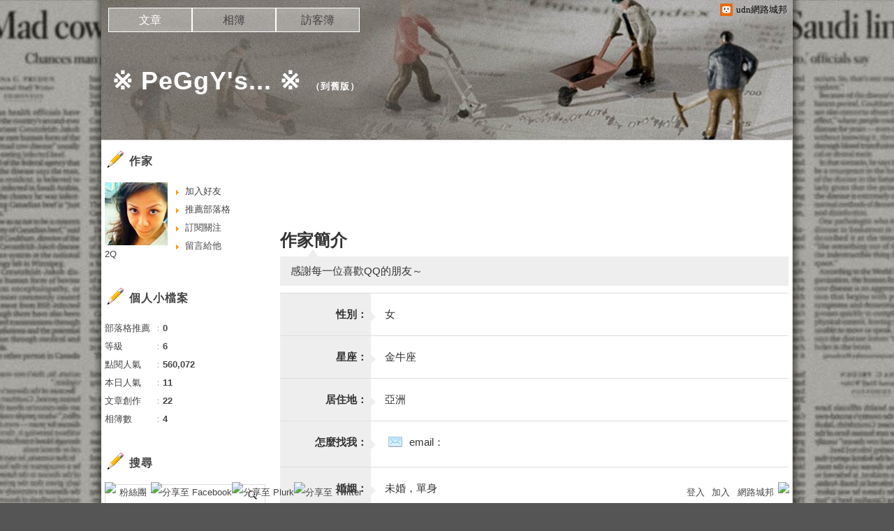

--- FILE ---
content_type: text/html;charset=UTF-8
request_url: https://blog.udn.com/blog/inc_2011/psn_artcate_new_ajax.jsp?uid=peggy2q&totalPageNum=1&curPage=0&move=1&itemName=%E6%96%87%E7%AB%A0%E5%88%86%E9%A1%9E
body_size: 34
content:
<ul>
<li id="root_77088"  >
		<a href="https://blog.udn.com/peggy2q/article?f_ART_CATE=77088">QQ 的『辣』(3)</a>
	</li>
<li id="root_77086"  >
		<a href="https://blog.udn.com/peggy2q/article?f_ART_CATE=77086">QQ 的『苦』(3)</a>
	</li>
<li id="root_77085"  >
		<a href="https://blog.udn.com/peggy2q/article?f_ART_CATE=77085">QQ 的『甜』(7)</a>
	</li>
<li id="root_77084"  >
		<a href="https://blog.udn.com/peggy2q/article?f_ART_CATE=77084">QQ 的『酸』(3)</a>
	</li>
<li id="root_60075"  >
		<a href="https://blog.udn.com/peggy2q/article?f_ART_CATE=60075">不分類(6)</a>
	</li>
</ul>


--- FILE ---
content_type: application/javascript; charset=utf-8
request_url: https://g.udn.com.tw/community/js/ugc_2011/jstree/jquery.jstree.js
body_size: 184750
content:
/*
 * jsTree 1.0-rc3
 * http://jstree.com/
 *
 * Copyright (c) 2010 Ivan Bozhanov (vakata.com)
 *
 * Licensed same as jquery - under the terms of either the MIT License or the GPL Version 2 License
 *   http://www.opensource.org/licenses/mit-license.php
 *   http://www.gnu.org/licenses/gpl.html
 *
 * $Date: 2011-02-09 01:17:14 +0200 (ср, 09 февр 2011) $
 * $Revision: 236 $
 */

/*jslint browser: true, onevar: true, undef: true, bitwise: true, strict: true */
/*global window : false, clearInterval: false, clearTimeout: false, document: false, setInterval: false, setTimeout: false, jQuery: false, navigator: false, XSLTProcessor: false, DOMParser: false, XMLSerializer: false*/

"use strict";

// top wrapper to prevent multiple inclusion (is this OK?)
(function () { if(jQuery && jQuery.jstree) { return; }
	var is_ie6 = false, is_ie7 = false, is_ff2 = false;

/* 
 * jsTree core
 */
(function ($) {
	// Common functions not related to jsTree 
	// decided to move them to a `vakata` "namespace"
	$.vakata = {};
	// CSS related functions
	$.vakata.css = {
		get_css : function(rule_name, delete_flag, sheet) {
			rule_name = rule_name.toLowerCase();
			var css_rules = sheet.cssRules || sheet.rules,
				j = 0;
			do {
				if(css_rules.length && j > css_rules.length + 5) { return false; }
				if(css_rules[j].selectorText && css_rules[j].selectorText.toLowerCase() == rule_name) {
					if(delete_flag === true) {
						if(sheet.removeRule) { sheet.removeRule(j); }
						if(sheet.deleteRule) { sheet.deleteRule(j); }
						return true;
					}
					else { return css_rules[j]; }
				}
			}
			while (css_rules[++j]);
			return false;
		},
		add_css : function(rule_name, sheet) {
			if($.jstree.css.get_css(rule_name, false, sheet)) { return false; }
			if(sheet.insertRule) { sheet.insertRule(rule_name + ' { }', 0); } else { sheet.addRule(rule_name, null, 0); }
			return $.vakata.css.get_css(rule_name);
		},
		remove_css : function(rule_name, sheet) { 
			return $.vakata.css.get_css(rule_name, true, sheet); 
		},
		add_sheet : function(opts) {
			var tmp = false, is_new = true;
			if(opts.str) {
				if(opts.title) { tmp = $("style[id='" + opts.title + "-stylesheet']")[0]; }
				if(tmp) { is_new = false; }
				else {
					tmp = document.createElement("style");
					tmp.setAttribute('type',"text/css");
					if(opts.title) { tmp.setAttribute("id", opts.title + "-stylesheet"); }
				}
				if(tmp.styleSheet) {
					if(is_new) { 
						document.getElementsByTagName("head")[0].appendChild(tmp); 
						tmp.styleSheet.cssText = opts.str; 
					}
					else {
						tmp.styleSheet.cssText = tmp.styleSheet.cssText + " " + opts.str; 
					}
				}
				else {
					tmp.appendChild(document.createTextNode(opts.str));
					document.getElementsByTagName("head")[0].appendChild(tmp);
				}
				return tmp.sheet || tmp.styleSheet;
			}
			if(opts.url) {
				if(document.createStyleSheet) {
					try { tmp = document.createStyleSheet(opts.url); } catch (e) { }
				}
				else {
					tmp			= document.createElement('link');
					tmp.rel		= 'stylesheet';
					tmp.type	= 'text/css';
					tmp.media	= "all";
					tmp.href	= opts.url;
					document.getElementsByTagName("head")[0].appendChild(tmp);
					return tmp.styleSheet;
				}
			}
		}
	};

	// private variables 
	var instances = [],			// instance array (used by $.jstree.reference/create/focused)
		focused_instance = -1,	// the index in the instance array of the currently focused instance
		plugins = {},			// list of included plugins
		prepared_move = {};		// for the move_node function

	// jQuery plugin wrapper (thanks to jquery UI widget function)
	$.fn.jstree = function (settings) {
		var isMethodCall = (typeof settings == 'string'), // is this a method call like $().jstree("open_node")
			args = Array.prototype.slice.call(arguments, 1), 
			returnValue = this;

		// if a method call execute the method on all selected instances
		if(isMethodCall) {
			if(settings.substring(0, 1) == '_') { return returnValue; }
			this.each(function() {
				var instance = instances[$.data(this, "jstree_instance_id")],
					methodValue = (instance && $.isFunction(instance[settings])) ? instance[settings].apply(instance, args) : instance;
					if(typeof methodValue !== "undefined" && (settings.indexOf("is_") === 0 || (methodValue !== true && methodValue !== false))) { returnValue = methodValue; return false; }
			});
		}
		else {
			this.each(function() {
				// extend settings and allow for multiple hashes and $.data
				var instance_id = $.data(this, "jstree_instance_id"),
					a = [],
					b = settings ? $.extend({}, true, settings) : {},
					c = $(this), 
					s = false, 
					t = [];
				a = a.concat(args);
				if(c.data("jstree")) { a.push(c.data("jstree")); }
				b = a.length ? $.extend.apply(null, [true, b].concat(a)) : b;

				// if an instance already exists, destroy it first
				if(typeof instance_id !== "undefined" && instances[instance_id]) { instances[instance_id].destroy(); }
				// push a new empty object to the instances array
				instance_id = parseInt(instances.push({}),10) - 1;
				// store the jstree instance id to the container element
				$.data(this, "jstree_instance_id", instance_id);
				// clean up all plugins
				b.plugins = $.isArray(b.plugins) ? b.plugins : $.jstree.defaults.plugins.slice();
				b.plugins.unshift("core");
				// only unique plugins
				b.plugins = b.plugins.sort().join(",,").replace(/(,|^)([^,]+)(,,\2)+(,|$)/g,"$1$2$4").replace(/,,+/g,",").replace(/,$/,"").split(",");

				// extend defaults with passed data
				s = $.extend(true, {}, $.jstree.defaults, b);
				s.plugins = b.plugins;
				$.each(plugins, function (i, val) { 
					if($.inArray(i, s.plugins) === -1) { s[i] = null; delete s[i]; } 
					else { t.push(i); }
				});
				s.plugins = t;

				// push the new object to the instances array (at the same time set the default classes to the container) and init
				instances[instance_id] = new $.jstree._instance(instance_id, $(this).addClass("jstree jstree-" + instance_id), s); 
				// init all activated plugins for this instance
				$.each(instances[instance_id]._get_settings().plugins, function (i, val) { instances[instance_id].data[val] = {}; });
				$.each(instances[instance_id]._get_settings().plugins, function (i, val) { if(plugins[val]) { plugins[val].__init.apply(instances[instance_id]); } });
				// initialize the instance
				setTimeout(function() { if(instances[instance_id]) { instances[instance_id].init(); } }, 0);
			});
		}
		// return the jquery selection (or if it was a method call that returned a value - the returned value)
		return returnValue;
	};
	// object to store exposed functions and objects
	$.jstree = {
		defaults : {
			plugins : []
		},
		_focused : function () { return instances[focused_instance] || null; },
		_reference : function (needle) { 
			// get by instance id
			if(instances[needle]) { return instances[needle]; }
			// get by DOM (if still no luck - return null
			var o = $(needle); 
			if(!o.length && typeof needle === "string") { o = $("#" + needle); }
			if(!o.length) { return null; }
			return instances[o.closest(".jstree").data("jstree_instance_id")] || null; 
		},
		_instance : function (index, container, settings) { 
			// for plugins to store data in
			this.data = { core : {} };
			this.get_settings	= function () { return $.extend(true, {}, settings); };
			this._get_settings	= function () { return settings; };
			this.get_index		= function () { return index; };
			this.get_container	= function () { return container; };
			this.get_container_ul = function () { return container.children("ul:eq(0)"); };
			this._set_settings	= function (s) { 
				settings = $.extend(true, {}, settings, s);
			};
		},
		_fn : { },
		plugin : function (pname, pdata) {
			pdata = $.extend({}, {
				__init		: $.noop, 
				__destroy	: $.noop,
				_fn			: {},
				defaults	: false
			}, pdata);
			plugins[pname] = pdata;

			$.jstree.defaults[pname] = pdata.defaults;
			$.each(pdata._fn, function (i, val) {
				val.plugin		= pname;
				val.old			= $.jstree._fn[i];
				$.jstree._fn[i] = function () {
					var rslt,
						func = val,
						args = Array.prototype.slice.call(arguments),
						evnt = new $.Event("before.jstree"),
						rlbk = false;

					if(this.data.core.locked === true && i !== "unlock" && i !== "is_locked") { return; }

					// Check if function belongs to the included plugins of this instance
					do {
						if(func && func.plugin && $.inArray(func.plugin, this._get_settings().plugins) !== -1) { break; }
						func = func.old;
					} while(func);
					if(!func) { return; }

					// context and function to trigger events, then finally call the function
					if(i.indexOf("_") === 0) {
						rslt = func.apply(this, args);
					}
					else {
						rslt = this.get_container().triggerHandler(evnt, { "func" : i, "inst" : this, "args" : args, "plugin" : func.plugin });
						if(rslt === false) { return; }
						if(typeof rslt !== "undefined") { args = rslt; }

						rslt = func.apply(
							$.extend({}, this, { 
								__callback : function (data) { 
									this.get_container().triggerHandler( i + '.jstree', { "inst" : this, "args" : args, "rslt" : data, "rlbk" : rlbk });
								},
								__rollback : function () { 
									rlbk = this.get_rollback();
									return rlbk;
								},
								__call_old : function (replace_arguments) {
									return func.old.apply(this, (replace_arguments ? Array.prototype.slice.call(arguments, 1) : args ) );
								}
							}), args);
					}

					// return the result
					return rslt;
				};
				$.jstree._fn[i].old = val.old;
				$.jstree._fn[i].plugin = pname;
			});
		},
		rollback : function (rb) {
			if(rb) {
				if(!$.isArray(rb)) { rb = [ rb ]; }
				$.each(rb, function (i, val) {
					instances[val.i].set_rollback(val.h, val.d);
				});
			}
		}
	};
	// set the prototype for all instances
	$.jstree._fn = $.jstree._instance.prototype = {};

	// load the css when DOM is ready
	$(function() {
		// code is copied from jQuery ($.browser is deprecated + there is a bug in IE)
		var u = navigator.userAgent.toLowerCase(),
			v = (u.match( /.+?(?:rv|it|ra|ie)[\/: ]([\d.]+)/ ) || [0,'0'])[1],
			css_string = '' + 
				'.jstree ul, .jstree li { display:block; margin:0 0 0 0; padding:0 0 0 0; list-style-type:none; } ' + 
				'.jstree li { display:block; min-height:18px; line-height:18px; white-space:nowrap; margin-left:18px; min-width:18px; } ' + 
				'.jstree-rtl li { margin-left:0; margin-right:18px; } ' + 
				'.jstree > ul > li { margin-left:0px; } ' + 
				'.jstree-rtl > ul > li { margin-right:0px; } ' + 
				'.jstree ins { display:inline-block; text-decoration:none; width:18px; height:18px; margin:0 0 0 0; padding:0; } ' + 
				'.jstree a { display:inline-block; line-height:16px; height:16px; color:black; white-space:nowrap; text-decoration:none; padding:1px 2px; margin:0; } ' + 
				'.jstree a:focus { outline: none; } ' + 
				'.jstree a > ins { height:16px; width:16px; } ' + 
				'.jstree a > .jstree-icon { margin-right:3px; } ' + 
				'.jstree-rtl a > .jstree-icon { margin-left:3px; margin-right:0; } ' + 
				'li.jstree-open > ul { display:block; } ' + 
				'li.jstree-closed > ul { display:none; } ';
		// Correct IE 6 (does not support the > CSS selector)
		if(/msie/.test(u) && parseInt(v, 10) == 6) { 
			is_ie6 = true;

			// fix image flicker and lack of caching
			try {
				document.execCommand("BackgroundImageCache", false, true);
			} catch (err) { }

			css_string += '' + 
				'.jstree li { height:18px; margin-left:0; margin-right:0; } ' + 
				'.jstree li li { margin-left:18px; } ' + 
				'.jstree-rtl li li { margin-left:0px; margin-right:18px; } ' + 
				'li.jstree-open ul { display:block; } ' + 
				'li.jstree-closed ul { display:none !important; } ' + 
				'.jstree li a { display:inline; border-width:0 !important; padding:0px 2px !important; } ' + 
				'.jstree li a ins { height:16px; width:16px; margin-right:3px; } ' + 
				'.jstree-rtl li a ins { margin-right:0px; margin-left:3px; } ';
		}
		// Correct IE 7 (shifts anchor nodes onhover)
		if(/msie/.test(u) && parseInt(v, 10) == 7) { 
			is_ie7 = true;
			css_string += '.jstree li a { border-width:0 !important; padding:0px 2px !important; } ';
		}
		// correct ff2 lack of display:inline-block
		if(!/compatible/.test(u) && /mozilla/.test(u) && parseFloat(v, 10) < 1.9) {
			is_ff2 = true;
			css_string += '' + 
				'.jstree ins { display:-moz-inline-box; } ' + 
				'.jstree li { line-height:12px; } ' + // WHY??
				'.jstree a { display:-moz-inline-box; } ' + 
				'.jstree .jstree-no-icons .jstree-checkbox { display:-moz-inline-stack !important; } ';
				/* this shouldn't be here as it is theme specific */
		}
		// the default stylesheet
		$.vakata.css.add_sheet({ str : css_string, title : "jstree" });
	});

	// core functions (open, close, create, update, delete)
	$.jstree.plugin("core", {
		__init : function () {
			this.data.core.locked = false;
			this.data.core.to_open = this.get_settings().core.initially_open;
			this.data.core.to_load = this.get_settings().core.initially_load;
		},
		defaults : { 
			html_titles	: false,
			animation	: 500,
			initially_open : [],
			initially_load : [],
			open_parents : true,
			notify_plugins : true,
			rtl			: false,
			load_open	: false,
			strings		: {
				loading		: "Loading ...",
				new_node	: "New node",
				multiple_selection : "Multiple selection"
			}
		},
		_fn : { 
			init	: function () { 
				this.set_focus(); 
				if(this._get_settings().core.rtl) {
					this.get_container().addClass("jstree-rtl").css("direction", "rtl");
				}
				this.get_container().html("<ul><li class='jstree-last jstree-leaf'><ins>&#160;</ins><a class='jstree-loading' href='#'><ins class='jstree-icon'>&#160;</ins>" + this._get_string("loading") + "</a></li></ul>");
				this.data.core.li_height = this.get_container_ul().find("li.jstree-closed, li.jstree-leaf").eq(0).height() || 18;

				this.get_container()
					.delegate("li > ins", "click.jstree", $.proxy(function (event) {
							var trgt = $(event.target);
							// if(trgt.is("ins") && event.pageY - trgt.offset().top < this.data.core.li_height) { this.toggle_node(trgt); }
							this.toggle_node(trgt);
						}, this))
					.bind("mousedown.jstree", $.proxy(function () { 
							this.set_focus(); // This used to be setTimeout(set_focus,0) - why?
						}, this))
					.bind("dblclick.jstree", function (event) { 
						var sel;
						if(document.selection && document.selection.empty) { document.selection.empty(); }
						else {
							if(window.getSelection) {
								sel = window.getSelection();
								try { 
									sel.removeAllRanges();
									sel.collapse();
								} catch (err) { }
							}
						}
					});
				if(this._get_settings().core.notify_plugins) {
					this.get_container()
						.bind("load_node.jstree", $.proxy(function (e, data) { 
								var o = this._get_node(data.rslt.obj),
									t = this;
								if(o === -1) { o = this.get_container_ul(); }
								if(!o.length) { return; }
								o.find("li").each(function () {
									var th = $(this);
									if(th.data("jstree")) {
										$.each(th.data("jstree"), function (plugin, values) {
											if(t.data[plugin] && $.isFunction(t["_" + plugin + "_notify"])) {
												t["_" + plugin + "_notify"].call(t, th, values);
											}
										});
									}
								});
							}, this));
				}
				if(this._get_settings().core.load_open) {
					this.get_container()
						.bind("load_node.jstree", $.proxy(function (e, data) { 
								var o = this._get_node(data.rslt.obj),
									t = this;
								if(o === -1) { o = this.get_container_ul(); }
								if(!o.length) { return; }
								o.find("li.jstree-open:not(:has(ul))").each(function () {
									t.load_node(this, $.noop, $.noop);
								});
							}, this));
				}
				this.__callback();
				this.load_node(-1, function () { this.loaded(); this.reload_nodes(); });
			},
			destroy	: function () { 
				var i,
					n = this.get_index(),
					s = this._get_settings(),
					_this = this;

				$.each(s.plugins, function (i, val) {
					try { plugins[val].__destroy.apply(_this); } catch(err) { }
				});
				this.__callback();
				// set focus to another instance if this one is focused
				if(this.is_focused()) { 
					for(i in instances) { 
						if(instances.hasOwnProperty(i) && i != n) { 
							instances[i].set_focus(); 
							break; 
						} 
					}
				}
				// if no other instance found
				if(n === focused_instance) { focused_instance = -1; }
				// remove all traces of jstree in the DOM (only the ones set using jstree*) and cleans all events
				this.get_container()
					.unbind(".jstree")
					.undelegate(".jstree")
					.removeData("jstree_instance_id")
					.find("[class^='jstree']")
						.andSelf()
						.attr("class", function () { return this.className.replace(/jstree[^ ]*|$/ig,''); });
				$(document)
					.unbind(".jstree-" + n)
					.undelegate(".jstree-" + n);
				// remove the actual data
				instances[n] = null;
				delete instances[n];
			},

			_core_notify : function (n, data) {
				if(data.opened) {
					this.open_node(n, false, true);
				}
			},

			lock : function () {
				this.data.core.locked = true;
				this.get_container().children("ul").addClass("jstree-locked").css("opacity","0.7");
				this.__callback({});
			},
			unlock : function () {
				this.data.core.locked = false;
				this.get_container().children("ul").removeClass("jstree-locked").css("opacity","1");
				this.__callback({});
			},
			is_locked : function () { return this.data.core.locked; },
			save_opened : function () {
				var _this = this;
				this.data.core.to_open = [];
				this.get_container_ul().find("li.jstree-open").each(function () { 
					if(this.id) { _this.data.core.to_open.push("#" + this.id.toString().replace(/^#/,"").replace(/\\\//g,"/").replace(/\//g,"\\\/").replace(/\\\./g,".").replace(/\./g,"\\.").replace(/\:/g,"\\:")); }
				});
				this.__callback(_this.data.core.to_open);
			},
			save_loaded : function () { },
			reload_nodes : function (is_callback) {
				var _this = this,
					done = true,
					current = [],
					remaining = [];
				if(!is_callback) { 
					this.data.core.reopen = false; 
					this.data.core.refreshing = true; 
					this.data.core.to_open = $.map($.makeArray(this.data.core.to_open), function (n) { return "#" + n.toString().replace(/^#/,"").replace(/\\\//g,"/").replace(/\//g,"\\\/").replace(/\\\./g,".").replace(/\./g,"\\.").replace(/\:/g,"\\:"); });
					this.data.core.to_load = $.map($.makeArray(this.data.core.to_load), function (n) { return "#" + n.toString().replace(/^#/,"").replace(/\\\//g,"/").replace(/\//g,"\\\/").replace(/\\\./g,".").replace(/\./g,"\\.").replace(/\:/g,"\\:"); });
					if(this.data.core.to_open.length) {
						this.data.core.to_load = this.data.core.to_load.concat(this.data.core.to_open);
					}
				}
				if(this.data.core.to_load.length) {
					$.each(this.data.core.to_load, function (i, val) {
						if(val == "#") { return true; }
						if($(val).length) { current.push(val); }
						else { remaining.push(val); }
					});
					if(current.length) {
						this.data.core.to_load = remaining;
						$.each(current, function (i, val) { 
							if(!_this._is_loaded(val)) {
								_this.load_node(val, function () { _this.reload_nodes(true); }, function () { _this.reload_nodes(true); });
								done = false;
							}
						});
					}
				}
				if(this.data.core.to_open.length) {
					$.each(this.data.core.to_open, function (i, val) {
						_this.open_node(val, false, true); 
					});
				}
				if(done) { 
					// TODO: find a more elegant approach to syncronizing returning requests
					if(this.data.core.reopen) { clearTimeout(this.data.core.reopen); }
					this.data.core.reopen = setTimeout(function () { _this.__callback({}, _this); }, 50);
					this.data.core.refreshing = false;
					this.reopen();
				}
			},
			reopen : function () {
				var _this = this;
				if(this.data.core.to_open.length) {
					$.each(this.data.core.to_open, function (i, val) {
						_this.open_node(val, false, true); 
					});
				}
				this.__callback({});
			},
			refresh : function (obj) {
				var _this = this;
				this.save_opened();
				if(!obj) { obj = -1; }
				obj = this._get_node(obj);
				if(!obj) { obj = -1; }
				if(obj !== -1) { obj.children("UL").remove(); }
				else { this.get_container_ul().empty(); }
				this.load_node(obj, function () { _this.__callback({ "obj" : obj}); _this.reload_nodes(); });
			},
			// Dummy function to fire after the first load (so that there is a jstree.loaded event)
			loaded	: function () { 
				this.__callback(); 
			},
			// deal with focus
			set_focus	: function () { 
				if(this.is_focused()) { return; }
				var f = $.jstree._focused();
				if(f) { f.unset_focus(); }

				this.get_container().addClass("jstree-focused"); 
				focused_instance = this.get_index(); 
				this.__callback();
			},
			is_focused	: function () { 
				return focused_instance == this.get_index(); 
			},
			unset_focus	: function () {
				if(this.is_focused()) {
					this.get_container().removeClass("jstree-focused"); 
					focused_instance = -1; 
				}
				this.__callback();
			},

			// traverse
			_get_node		: function (obj) { 
				var $obj = $(obj, this.get_container()); 
				if($obj.is(".jstree") || obj == -1) { return -1; } 
				$obj = $obj.closest("li", this.get_container()); 
				return $obj.length ? $obj : false; 
			},
			_get_next		: function (obj, strict) {
				obj = this._get_node(obj);
				if(obj === -1) { return this.get_container().find("> ul > li:first-child"); }
				if(!obj.length) { return false; }
				if(strict) { return (obj.nextAll("li").size() > 0) ? obj.nextAll("li:eq(0)") : false; }

				if(obj.hasClass("jstree-open")) { return obj.find("li:eq(0)"); }
				else if(obj.nextAll("li").size() > 0) { return obj.nextAll("li:eq(0)"); }
				else { return obj.parentsUntil(".jstree","li").next("li").eq(0); }
			},
			_get_prev		: function (obj, strict) {
				obj = this._get_node(obj);
				if(obj === -1) { return this.get_container().find("> ul > li:last-child"); }
				if(!obj.length) { return false; }
				if(strict) { return (obj.prevAll("li").length > 0) ? obj.prevAll("li:eq(0)") : false; }

				if(obj.prev("li").length) {
					obj = obj.prev("li").eq(0);
					while(obj.hasClass("jstree-open")) { obj = obj.children("ul:eq(0)").children("li:last"); }
					return obj;
				}
				else { var o = obj.parentsUntil(".jstree","li:eq(0)"); return o.length ? o : false; }
			},
			_get_parent		: function (obj) {
				obj = this._get_node(obj);
				if(obj == -1 || !obj.length) { return false; }
				var o = obj.parentsUntil(".jstree", "li:eq(0)");
				return o.length ? o : -1;
			},
			_get_children	: function (obj) {
				obj = this._get_node(obj);
				if(obj === -1) { return this.get_container().children("ul:eq(0)").children("li"); }
				if(!obj.length) { return false; }
				return obj.children("ul:eq(0)").children("li");
			},
			get_path		: function (obj, id_mode) {
				var p = [],
					_this = this;
				obj = this._get_node(obj);
				if(obj === -1 || !obj || !obj.length) { return false; }
				obj.parentsUntil(".jstree", "li").each(function () {
					p.push( id_mode ? this.id : _this.get_text(this) );
				});
				p.reverse();
				p.push( id_mode ? obj.attr("id") : this.get_text(obj) );
				return p;
			},

			// string functions
			_get_string : function (key) {
				return this._get_settings().core.strings[key] || key;
			},

			is_open		: function (obj) { obj = this._get_node(obj); return obj && obj !== -1 && obj.hasClass("jstree-open"); },
			is_closed	: function (obj) { obj = this._get_node(obj); return obj && obj !== -1 && obj.hasClass("jstree-closed"); },
			is_leaf		: function (obj) { obj = this._get_node(obj); return obj && obj !== -1 && obj.hasClass("jstree-leaf"); },
			correct_state	: function (obj) {
				obj = this._get_node(obj);
				if(!obj || obj === -1) { return false; }
				obj.removeClass("jstree-closed jstree-open").addClass("jstree-leaf").children("ul").remove();
				this.__callback({ "obj" : obj });
			},
			// open/close
			open_node	: function (obj, callback, skip_animation) {
				obj = this._get_node(obj);
				if(!obj.length) { return false; }
				if(!obj.hasClass("jstree-closed")) { if(callback) { callback.call(); } return false; }
				var s = skip_animation || is_ie6 ? 0 : this._get_settings().core.animation,
					t = this;
				if(!this._is_loaded(obj)) {
					obj.children("a").addClass("jstree-loading");
					this.load_node(obj, function () { t.open_node(obj, callback, skip_animation); }, callback);
				}
				else {
					if(this._get_settings().core.open_parents) {
						obj.parentsUntil(".jstree",".jstree-closed").each(function () {
							t.open_node(this, false, true);
						});
					}
					if(s) { obj.children("ul").css("display","none"); }
					obj.removeClass("jstree-closed").addClass("jstree-open").children("a").removeClass("jstree-loading");
					if(s) { obj.children("ul").stop(true, true).slideDown(s, function () { this.style.display = ""; t.after_open(obj); }); }
					else { t.after_open(obj); }
					this.__callback({ "obj" : obj });
					if(callback) { callback.call(); }
				}
			},
			after_open	: function (obj) { this.__callback({ "obj" : obj }); },
			close_node	: function (obj, skip_animation) {
				obj = this._get_node(obj);
				var s = skip_animation || is_ie6 ? 0 : this._get_settings().core.animation,
					t = this;
				if(!obj.length || !obj.hasClass("jstree-open")) { return false; }
				if(s) { obj.children("ul").attr("style","display:block !important"); }
				obj.removeClass("jstree-open").addClass("jstree-closed");
				if(s) { obj.children("ul").stop(true, true).slideUp(s, function () { this.style.display = ""; t.after_close(obj); }); }
				else { t.after_close(obj); }
				this.__callback({ "obj" : obj });
			},
			after_close	: function (obj) { this.__callback({ "obj" : obj }); },
			toggle_node	: function (obj) {
				obj = this._get_node(obj);
				if(obj.hasClass("jstree-closed")) { return this.open_node(obj); }
				if(obj.hasClass("jstree-open")) { return this.close_node(obj); }
			},
			open_all	: function (obj, do_animation, original_obj) {
				obj = obj ? this._get_node(obj) : -1;
				if(!obj || obj === -1) { obj = this.get_container_ul(); }
				if(original_obj) { 
					obj = obj.find("li.jstree-closed");
				}
				else {
					original_obj = obj;
					if(obj.is(".jstree-closed")) { obj = obj.find("li.jstree-closed").andSelf(); }
					else { obj = obj.find("li.jstree-closed"); }
				}
				var _this = this;
				obj.each(function () { 
					var __this = this; 
					if(!_this._is_loaded(this)) { _this.open_node(this, function() { _this.open_all(__this, do_animation, original_obj); }, !do_animation); }
					else { _this.open_node(this, false, !do_animation); }
				});
				// so that callback is fired AFTER all nodes are open
				if(original_obj.find('li.jstree-closed').length === 0) { this.__callback({ "obj" : original_obj }); }
			},
			close_all	: function (obj, do_animation) {
				var _this = this;
				obj = obj ? this._get_node(obj) : this.get_container();
				if(!obj || obj === -1) { obj = this.get_container_ul(); }
				obj.find("li.jstree-open").andSelf().each(function () { _this.close_node(this, !do_animation); });
				this.__callback({ "obj" : obj });
			},
			clean_node	: function (obj) {
				obj = obj && obj != -1 ? $(obj) : this.get_container_ul();
				obj = obj.is("li") ? obj.find("li").andSelf() : obj.find("li");
				obj.removeClass("jstree-last")
					.filter("li:last-child").addClass("jstree-last").end()
					.filter(":has(li)")
						.not(".jstree-open").removeClass("jstree-leaf").addClass("jstree-closed");
				obj.not(".jstree-open, .jstree-closed").addClass("jstree-leaf").children("ul").remove();
				this.__callback({ "obj" : obj });
			},
			// rollback
			get_rollback : function () { 
				this.__callback();
				return { i : this.get_index(), h : this.get_container().children("ul").clone(true), d : this.data }; 
			},
			set_rollback : function (html, data) {
				this.get_container().empty().append(html);
				this.data = data;
				this.__callback();
			},
			// Dummy functions to be overwritten by any datastore plugin included
			load_node	: function (obj, s_call, e_call) { this.__callback({ "obj" : obj }); },
			_is_loaded	: function (obj) { return true; },

			// Basic operations: create
			create_node	: function (obj, position, js, callback, is_loaded) {
				obj = this._get_node(obj);
				position = typeof position === "undefined" ? "last" : position;
				var d = $("<li />"),
					s = this._get_settings().core,
					tmp;

				if(obj !== -1 && !obj.length) { return false; }
				if(!is_loaded && !this._is_loaded(obj)) { this.load_node(obj, function () { this.create_node(obj, position, js, callback, true); }); return false; }

				this.__rollback();

				if(typeof js === "string") { js = { "data" : js }; }
				if(!js) { js = {}; }
				if(js.attr) { d.attr(js.attr); }
				if(js.metadata) { d.data(js.metadata); }
				if(js.state) { d.addClass("jstree-" + js.state); }
				if(!js.data) { js.data = this._get_string("new_node"); }
				if(!$.isArray(js.data)) { tmp = js.data; js.data = []; js.data.push(tmp); }
				$.each(js.data, function (i, m) {
					tmp = $("<a />");
					if($.isFunction(m)) { m = m.call(this, js); }
					if(typeof m == "string") { tmp.attr('href','#')[ s.html_titles ? "html" : "text" ](m); }
					else {
						if(!m.attr) { m.attr = {}; }
						if(!m.attr.href) { m.attr.href = '#'; }
						tmp.attr(m.attr)[ s.html_titles ? "html" : "text" ](m.title);
						if(m.language) { tmp.addClass(m.language); }
					}
					tmp.prepend("<ins class='jstree-icon'>&#160;</ins>");
					if(!m.icon && js.icon) { m.icon = js.icon; }
					if(m.icon) { 
						if(m.icon.indexOf("/") === -1) { tmp.children("ins").addClass(m.icon); }
						else { tmp.children("ins").css("background","url('" + m.icon + "') center center no-repeat"); }
					}
					d.append(tmp);
				});
				d.prepend("<ins class='jstree-icon'>&#160;</ins>");
				if(obj === -1) {
					obj = this.get_container();
					if(position === "before") { position = "first"; }
					if(position === "after") { position = "last"; }
				}
				switch(position) {
					case "before": obj.before(d); tmp = this._get_parent(obj); break;
					case "after" : obj.after(d);  tmp = this._get_parent(obj); break;
					case "inside":
					case "first" :
						if(!obj.children("ul").length) { obj.append("<ul />"); }
						obj.children("ul").prepend(d);
						tmp = obj;
						break;
					case "last":
						if(!obj.children("ul").length) { obj.append("<ul />"); }
						obj.children("ul").append(d);
						tmp = obj;
						break;
					default:
						if(!obj.children("ul").length) { obj.append("<ul />"); }
						if(!position) { position = 0; }
						tmp = obj.children("ul").children("li").eq(position);
						if(tmp.length) { tmp.before(d); }
						else { obj.children("ul").append(d); }
						tmp = obj;
						break;
				}
				if(tmp === -1 || tmp.get(0) === this.get_container().get(0)) { tmp = -1; }
				this.clean_node(tmp);
				this.__callback({ "obj" : d, "parent" : tmp });
				if(callback) { callback.call(this, d); }
				return d;
			},
			// Basic operations: rename (deal with text)
			get_text	: function (obj) {
				obj = this._get_node(obj);
				if(!obj.length) { return false; }
				var s = this._get_settings().core.html_titles;
				obj = obj.children("a:eq(0)");
				if(s) {
					obj = obj.clone();
					obj.children("INS").remove();
					return obj.html();
				}
				else {
					obj = obj.contents().filter(function() { return this.nodeType == 3; })[0];
					return obj.nodeValue;
				}
			},
			set_text	: function (obj, val) {
				obj = this._get_node(obj);
				if(!obj.length) { return false; }
				obj = obj.children("a:eq(0)");
				if(this._get_settings().core.html_titles) {
					var tmp = obj.children("INS").clone();
					obj.html(val).prepend(tmp);
					this.__callback({ "obj" : obj, "name" : val });
					return true;
				}
				else {
					obj = obj.contents().filter(function() { return this.nodeType == 3; })[0];
					this.__callback({ "obj" : obj, "name" : val });
					return (obj.nodeValue = val);
				}
			},
			rename_node : function (obj, val) {
				obj = this._get_node(obj);
				this.__rollback();
				if(obj && obj.length && this.set_text.apply(this, Array.prototype.slice.call(arguments))) { this.__callback({ "obj" : obj, "name" : val }); }
			},
			// Basic operations: deleting nodes
			delete_node : function (obj) {
				obj = this._get_node(obj);
				if(!obj.length) { return false; }
				this.__rollback();
				var p = this._get_parent(obj), prev = $([]), t = this;
				obj.each(function () {
					prev = prev.add(t._get_prev(this));
				});
				obj = obj.detach();
				if(p !== -1 && p.find("> ul > li").length === 0) {
					p.removeClass("jstree-open jstree-closed").addClass("jstree-leaf");
				}
				this.clean_node(p);
				this.__callback({ "obj" : obj, "prev" : prev, "parent" : p });
				return obj;
			},
			prepare_move : function (o, r, pos, cb, is_cb) {
				var p = {};

				p.ot = $.jstree._reference(o) || this;
				p.o = p.ot._get_node(o);
				p.r = r === - 1 ? -1 : this._get_node(r);
				p.p = (typeof pos === "undefined" || pos === false) ? "last" : pos; // TODO: move to a setting
				if(!is_cb && prepared_move.o && prepared_move.o[0] === p.o[0] && prepared_move.r[0] === p.r[0] && prepared_move.p === p.p) {
					this.__callback(prepared_move);
					if(cb) { cb.call(this, prepared_move); }
					return;
				}
				p.ot = $.jstree._reference(p.o) || this;
				p.rt = $.jstree._reference(p.r) || this; // r === -1 ? p.ot : $.jstree._reference(p.r) || this
				if(p.r === -1 || !p.r) {
					p.cr = -1;
					switch(p.p) {
						case "first":
						case "before":
						case "inside":
							p.cp = 0; 
							break;
						case "after":
						case "last":
							p.cp = p.rt.get_container().find(" > ul > li").length; 
							break;
						default:
							p.cp = p.p;
							break;
					}
				}
				else {
					if(!/^(before|after)$/.test(p.p) && !this._is_loaded(p.r)) {
						return this.load_node(p.r, function () { this.prepare_move(o, r, pos, cb, true); });
					}
					switch(p.p) {
						case "before":
							p.cp = p.r.index();
							p.cr = p.rt._get_parent(p.r);
							break;
						case "after":
							p.cp = p.r.index() + 1;
							p.cr = p.rt._get_parent(p.r);
							break;
						case "inside":
						case "first":
							p.cp = 0;
							p.cr = p.r;
							break;
						case "last":
							p.cp = p.r.find(" > ul > li").length; 
							p.cr = p.r;
							break;
						default: 
							p.cp = p.p;
							p.cr = p.r;
							break;
					}
				}
				p.np = p.cr == -1 ? p.rt.get_container() : p.cr;
				p.op = p.ot._get_parent(p.o);
				p.cop = p.o.index();
				if(p.op === -1) { p.op = p.ot ? p.ot.get_container() : this.get_container(); }
				if(!/^(before|after)$/.test(p.p) && p.op && p.np && p.op[0] === p.np[0] && p.o.index() < p.cp) { p.cp++; }
				//if(p.p === "before" && p.op && p.np && p.op[0] === p.np[0] && p.o.index() < p.cp) { p.cp--; }
				p.or = p.np.find(" > ul > li:nth-child(" + (p.cp + 1) + ")");
				prepared_move = p;
				this.__callback(prepared_move);
				if(cb) { cb.call(this, prepared_move); }
			},
			check_move : function () {
				var obj = prepared_move, ret = true, r = obj.r === -1 ? this.get_container() : obj.r;
				if(!obj || !obj.o || obj.or[0] === obj.o[0]) { return false; }
				if(obj.op && obj.np && obj.op[0] === obj.np[0] && obj.cp - 1 === obj.o.index()) { return false; }
				obj.o.each(function () { 
					if(r.parentsUntil(".jstree", "li").andSelf().index(this) !== -1) { ret = false; return false; }
				});
				return ret;
			},
			move_node : function (obj, ref, position, is_copy, is_prepared, skip_check) {
				if(!is_prepared) { 
					return this.prepare_move(obj, ref, position, function (p) {
						this.move_node(p, false, false, is_copy, true, skip_check);
					});
				}
				if(is_copy) { 
					prepared_move.cy = true;
				}
				if(!skip_check && !this.check_move()) { return false; }

				this.__rollback();
				var o = false;
				if(is_copy) {
					o = obj.o.clone(true);
					o.find("*[id]").andSelf().each(function () {
						if(this.id) { this.id = "copy_" + this.id; }
					});
				}
				else { o = obj.o; }

				if(obj.or.length) { obj.or.before(o); }
				else { 
					if(!obj.np.children("ul").length) { $("<ul />").appendTo(obj.np); }
					obj.np.children("ul:eq(0)").append(o); 
				}

				try { 
					obj.ot.clean_node(obj.op);
					obj.rt.clean_node(obj.np);
					if(!obj.op.find("> ul > li").length) {
						obj.op.removeClass("jstree-open jstree-closed").addClass("jstree-leaf").children("ul").remove();
					}
				} catch (e) { }

				if(is_copy) { 
					prepared_move.cy = true;
					prepared_move.oc = o; 
				}
				this.__callback(prepared_move);
				return prepared_move;
			},
			_get_move : function () { return prepared_move; }
		}
	});
})(jQuery);
//*/

/* 
 * jsTree ui plugin
 * This plugins handles selecting/deselecting/hovering/dehovering nodes
 */
(function ($) {
	var scrollbar_width, e1, e2;
	$(function() {
		if (/msie/.test(navigator.userAgent.toLowerCase())) {
			e1 = $('<textarea cols="10" rows="2"></textarea>').css({ position: 'absolute', top: -1000, left: 0 }).appendTo('body');
			e2 = $('<textarea cols="10" rows="2" style="overflow: hidden;"></textarea>').css({ position: 'absolute', top: -1000, left: 0 }).appendTo('body');
			scrollbar_width = e1.width() - e2.width();
			e1.add(e2).remove();
		} 
		else {
			e1 = $('<div />').css({ width: 100, height: 100, overflow: 'auto', position: 'absolute', top: -1000, left: 0 })
					.prependTo('body').append('<div />').find('div').css({ width: '100%', height: 200 });
			scrollbar_width = 100 - e1.width();
			e1.parent().remove();
		}
	});
	$.jstree.plugin("ui", {
		__init : function () { 
			this.data.ui.selected = $(); 
			this.data.ui.last_selected = false; 
			this.data.ui.hovered = null;
			this.data.ui.to_select = this.get_settings().ui.initially_select;

			this.get_container()
				.delegate("a", "click.jstree", $.proxy(function (event) {
						event.preventDefault();
						event.currentTarget.blur();
						if(!$(event.currentTarget).hasClass("jstree-loading")) {
							this.select_node(event.currentTarget, true, event);
						}
					}, this))
				.delegate("a", "mouseenter.jstree", $.proxy(function (event) {
						if(!$(event.currentTarget).hasClass("jstree-loading")) {
							this.hover_node(event.target);
						}
					}, this))
				.delegate("a", "mouseleave.jstree", $.proxy(function (event) {
						if(!$(event.currentTarget).hasClass("jstree-loading")) {
							this.dehover_node(event.target);
						}
					}, this))
				.bind("reopen.jstree", $.proxy(function () { 
						this.reselect();
					}, this))
				.bind("get_rollback.jstree", $.proxy(function () { 
						this.dehover_node();
						this.save_selected();
					}, this))
				.bind("set_rollback.jstree", $.proxy(function () { 
						this.reselect();
					}, this))
				.bind("close_node.jstree", $.proxy(function (event, data) { 
						var s = this._get_settings().ui,
							obj = this._get_node(data.rslt.obj),
							clk = (obj && obj.length) ? obj.children("ul").find("a.jstree-clicked") : $(),
							_this = this;
						if(s.selected_parent_close === false || !clk.length) { return; }
						clk.each(function () { 
							_this.deselect_node(this);
							if(s.selected_parent_close === "select_parent") { _this.select_node(obj); }
						});
					}, this))
				.bind("delete_node.jstree", $.proxy(function (event, data) { 
						var s = this._get_settings().ui.select_prev_on_delete,
							obj = this._get_node(data.rslt.obj),
							clk = (obj && obj.length) ? obj.find("a.jstree-clicked") : [],
							_this = this;
						clk.each(function () { _this.deselect_node(this); });
						if(s && clk.length) { 
							data.rslt.prev.each(function () { 
								if(this.parentNode) { _this.select_node(this); return false; /* if return false is removed all prev nodes will be selected */}
							});
						}
					}, this))
				.bind("move_node.jstree", $.proxy(function (event, data) { 
						if(data.rslt.cy) { 
							data.rslt.oc.find("a.jstree-clicked").removeClass("jstree-clicked");
						}
					}, this));
		},
		defaults : {
			select_limit : -1, // 0, 1, 2 ... or -1 for unlimited
			select_multiple_modifier : "ctrl", // on, or ctrl, shift, alt
			select_range_modifier : "shift",
			selected_parent_close : "select_parent", // false, "deselect", "select_parent"
			selected_parent_open : true,
			select_prev_on_delete : true,
			disable_selecting_children : false,
			initially_select : []
		},
		_fn : { 
			_get_node : function (obj, allow_multiple) {
				if(typeof obj === "undefined" || obj === null) { return allow_multiple ? this.data.ui.selected : this.data.ui.last_selected; }
				var $obj = $(obj, this.get_container()); 
				if($obj.is(".jstree") || obj == -1) { return -1; } 
				$obj = $obj.closest("li", this.get_container()); 
				return $obj.length ? $obj : false; 
			},
			_ui_notify : function (n, data) {
				if(data.selected) {
					this.select_node(n, false);
				}
			},
			save_selected : function () {
				var _this = this;
				this.data.ui.to_select = [];
				this.data.ui.selected.each(function () { if(this.id) { _this.data.ui.to_select.push("#" + this.id.toString().replace(/^#/,"").replace(/\\\//g,"/").replace(/\//g,"\\\/").replace(/\\\./g,".").replace(/\./g,"\\.").replace(/\:/g,"\\:")); } });
				this.__callback(this.data.ui.to_select);
			},
			reselect : function () {
				var _this = this,
					s = this.data.ui.to_select;
				s = $.map($.makeArray(s), function (n) { return "#" + n.toString().replace(/^#/,"").replace(/\\\//g,"/").replace(/\//g,"\\\/").replace(/\\\./g,".").replace(/\./g,"\\.").replace(/\:/g,"\\:"); });
				// this.deselect_all(); WHY deselect, breaks plugin state notifier?
				$.each(s, function (i, val) { if(val && val !== "#") { _this.select_node(val); } });
				this.data.ui.selected = this.data.ui.selected.filter(function () { return this.parentNode; });
				this.__callback();
			},
			refresh : function (obj) {
				this.save_selected();
				return this.__call_old();
			},
			hover_node : function (obj) {
				obj = this._get_node(obj);
				if(!obj.length) { return false; }
				//if(this.data.ui.hovered && obj.get(0) === this.data.ui.hovered.get(0)) { return; }
				if(!obj.hasClass("jstree-hovered")) { this.dehover_node(); }
				this.data.ui.hovered = obj.children("a").addClass("jstree-hovered").parent();
				this._fix_scroll(obj);
				this.__callback({ "obj" : obj });
			},
			dehover_node : function () {
				var obj = this.data.ui.hovered, p;
				if(!obj || !obj.length) { return false; }
				p = obj.children("a").removeClass("jstree-hovered").parent();
				if(this.data.ui.hovered[0] === p[0]) { this.data.ui.hovered = null; }
				this.__callback({ "obj" : obj });
			},
			select_node : function (obj, check, e) {
				obj = this._get_node(obj);
				if(obj == -1 || !obj || !obj.length) { return false; }
				var s = this._get_settings().ui,
					is_multiple = (s.select_multiple_modifier == "on" || (s.select_multiple_modifier !== false && e && e[s.select_multiple_modifier + "Key"])),
					is_range = (s.select_range_modifier !== false && e && e[s.select_range_modifier + "Key"] && this.data.ui.last_selected && this.data.ui.last_selected[0] !== obj[0] && this.data.ui.last_selected.parent()[0] === obj.parent()[0]),
					is_selected = this.is_selected(obj),
					proceed = true,
					t = this;
				if(check) {
					if(s.disable_selecting_children && is_multiple && 
						(
							(obj.parentsUntil(".jstree","li").children("a.jstree-clicked").length) ||
							(obj.children("ul").find("a.jstree-clicked:eq(0)").length)
						)
					) {
						return false;
					}
					proceed = false;
					switch(!0) {
						case (is_range):
							this.data.ui.last_selected.addClass("jstree-last-selected");
							obj = obj[ obj.index() < this.data.ui.last_selected.index() ? "nextUntil" : "prevUntil" ](".jstree-last-selected").andSelf();
							if(s.select_limit == -1 || obj.length < s.select_limit) {
								this.data.ui.last_selected.removeClass("jstree-last-selected");
								this.data.ui.selected.each(function () {
									if(this !== t.data.ui.last_selected[0]) { t.deselect_node(this); }
								});
								is_selected = false;
								proceed = true;
							}
							else {
								proceed = false;
							}
							break;
						case (is_selected && !is_multiple): 
							this.deselect_all();
							is_selected = false;
							proceed = true;
							break;
						case (!is_selected && !is_multiple): 
							if(s.select_limit == -1 || s.select_limit > 0) {
								this.deselect_all();
								proceed = true;
							}
							break;
						case (is_selected && is_multiple): 
							this.deselect_node(obj);
							break;
						case (!is_selected && is_multiple): 
							if(s.select_limit == -1 || this.data.ui.selected.length + 1 <= s.select_limit) { 
								proceed = true;
							}
							break;
					}
				}
				if(proceed && !is_selected) {
					if(!is_range) { this.data.ui.last_selected = obj; }
					obj.children("a").addClass("jstree-clicked");
					if(s.selected_parent_open) {
						obj.parents(".jstree-closed").each(function () { t.open_node(this, false, true); });
					}
					this.data.ui.selected = this.data.ui.selected.add(obj);
					this._fix_scroll(obj.eq(0));
					this.__callback({ "obj" : obj, "e" : e });
				}
			},
			_fix_scroll : function (obj) {
				var c = this.get_container()[0], t;
				if(c.scrollHeight > c.offsetHeight) {
					obj = this._get_node(obj);
					if(!obj || obj === -1 || !obj.length || !obj.is(":visible")) { return; }
					t = obj.offset().top - this.get_container().offset().top;
					if(t < 0) { 
						c.scrollTop = c.scrollTop + t - 1; 
					}
					if(t + this.data.core.li_height + (c.scrollWidth > c.offsetWidth ? scrollbar_width : 0) > c.offsetHeight) { 
						c.scrollTop = c.scrollTop + (t - c.offsetHeight + this.data.core.li_height + 1 + (c.scrollWidth > c.offsetWidth ? scrollbar_width : 0)); 
					}
				}
			},
			deselect_node : function (obj) {
				obj = this._get_node(obj);
				if(!obj.length) { return false; }
				if(this.is_selected(obj)) {
					obj.children("a").removeClass("jstree-clicked");
					this.data.ui.selected = this.data.ui.selected.not(obj);
					if(this.data.ui.last_selected.get(0) === obj.get(0)) { this.data.ui.last_selected = this.data.ui.selected.eq(0); }
					this.__callback({ "obj" : obj });
				}
			},
			toggle_select : function (obj) {
				obj = this._get_node(obj);
				if(!obj.length) { return false; }
				if(this.is_selected(obj)) { this.deselect_node(obj); }
				else { this.select_node(obj); }
			},
			is_selected : function (obj) { return this.data.ui.selected.index(this._get_node(obj)) >= 0; },
			get_selected : function (context) { 
				return context ? $(context).find("a.jstree-clicked").parent() : this.data.ui.selected; 
			},
			deselect_all : function (context) {
				var ret = context ? $(context).find("a.jstree-clicked").parent() : this.get_container().find("a.jstree-clicked").parent();
				ret.children("a.jstree-clicked").removeClass("jstree-clicked");
				this.data.ui.selected = $([]);
				this.data.ui.last_selected = false;
				this.__callback({ "obj" : ret });
			}
		}
	});
	// include the selection plugin by default
	$.jstree.defaults.plugins.push("ui");
})(jQuery);
//*/

/* 
 * jsTree CRRM plugin
 * Handles creating/renaming/removing/moving nodes by user interaction.
 */
(function ($) {
	$.jstree.plugin("crrm", { 
		__init : function () {
			this.get_container()
				.bind("move_node.jstree", $.proxy(function (e, data) {
					if(this._get_settings().crrm.move.open_onmove) {
						var t = this;
						data.rslt.np.parentsUntil(".jstree").andSelf().filter(".jstree-closed").each(function () {
							t.open_node(this, false, true);
						});
					}
				}, this));
		},
		defaults : {
			input_width_limit : 200,
			move : {
				always_copy			: false, // false, true or "multitree"
				open_onmove			: true,
				default_position	: "last",
				check_move			: function (m) { return true; }
			}
		},
		_fn : {
			_show_input : function (obj, callback) {
				obj = this._get_node(obj);
				var rtl = this._get_settings().core.rtl,
					w = this._get_settings().crrm.input_width_limit,
					w1 = obj.children("ins").width(),
					w2 = obj.find("> a:visible > ins").width() * obj.find("> a:visible > ins").length,
					t = this.get_text(obj),
					h1 = $("<div />", { css : { "position" : "absolute", "top" : "-200px", "left" : (rtl ? "0px" : "-1000px"), "visibility" : "hidden" } }).appendTo("body"),
					h2 = obj.css("position","relative").append(
					$("<input />", { 
						"value" : t,
						"class" : "jstree-rename-input",
						// "size" : t.length,
						"css" : {
							"padding" : "0",
							"border" : "1px solid silver",
							"position" : "absolute",
							"left"  : (rtl ? "auto" : (w1 + w2 + 4) + "px"),
							"right" : (rtl ? (w1 + w2 + 4) + "px" : "auto"),
							"top" : "0px",
							"height" : (this.data.core.li_height - 2) + "px",
							"lineHeight" : (this.data.core.li_height - 2) + "px",
							"width" : "150px" // will be set a bit further down
						},
						"blur" : $.proxy(function () {
							var i = obj.children(".jstree-rename-input"),
								v = i.val();
							if(v === "") { v = t; }
							h1.remove();
							i.remove(); // rollback purposes
							this.set_text(obj,t); // rollback purposes
							this.rename_node(obj, v);
							callback.call(this, obj, v, t);
							obj.css("position","");
						}, this),
						"keyup" : function (event) {
							var key = event.keyCode || event.which;
							if(key == 27) { this.value = t; this.blur(); return; }
							else if(key == 13) { this.blur(); return; }
							else {
								h2.width(Math.min(h1.text("pW" + this.value).width(),w));
							}
						},
						"keypress" : function(event) {
							var key = event.keyCode || event.which;
							if(key == 13) { return false; }
						}
					})
				).children(".jstree-rename-input"); 
				this.set_text(obj, "");
				h1.css({
						fontFamily		: h2.css('fontFamily')		|| '',
						fontSize		: h2.css('fontSize')		|| '',
						fontWeight		: h2.css('fontWeight')		|| '',
						fontStyle		: h2.css('fontStyle')		|| '',
						fontStretch		: h2.css('fontStretch')		|| '',
						fontVariant		: h2.css('fontVariant')		|| '',
						letterSpacing	: h2.css('letterSpacing')	|| '',
						wordSpacing		: h2.css('wordSpacing')		|| ''
				});
				h2.width(Math.min(h1.text("pW" + h2[0].value).width(),w))[0].select();
			},
			rename : function (obj) {
				obj = this._get_node(obj);
				this.__rollback();
				var f = this.__callback;
				this._show_input(obj, function (obj, new_name, old_name) { 
					f.call(this, { "obj" : obj, "new_name" : new_name, "old_name" : old_name });
				});
			},
			create : function (obj, position, js, callback, skip_rename) {
				var t, _this = this;
				obj = this._get_node(obj);
				if(!obj) { obj = -1; }
				this.__rollback();
				t = this.create_node(obj, position, js, function (t) {
					var p = this._get_parent(t),
						pos = $(t).index();
					if(callback) { callback.call(this, t); }
					if(p.length && p.hasClass("jstree-closed")) { this.open_node(p, false, true); }
					if(!skip_rename) { 
						this._show_input(t, function (obj, new_name, old_name) { 
							_this.__callback({ "obj" : obj, "name" : new_name, "parent" : p, "position" : pos });
						});
					}
					else { _this.__callback({ "obj" : t, "name" : this.get_text(t), "parent" : p, "position" : pos }); }
				});
				return t;
			},
			remove : function (obj) {
				obj = this._get_node(obj, true);
				var p = this._get_parent(obj), prev = this._get_prev(obj);
				this.__rollback();
				obj = this.delete_node(obj);
				if(obj !== false) { this.__callback({ "obj" : obj, "prev" : prev, "parent" : p }); }
			},
			check_move : function () {
				if(!this.__call_old()) { return false; }
				var s = this._get_settings().crrm.move;
				if(!s.check_move.call(this, this._get_move())) { return false; }
				return true;
			},
			move_node : function (obj, ref, position, is_copy, is_prepared, skip_check) {
				var s = this._get_settings().crrm.move;
				if(!is_prepared) { 
					if(typeof position === "undefined") { position = s.default_position; }
					if(position === "inside" && !s.default_position.match(/^(before|after)$/)) { position = s.default_position; }
					return this.__call_old(true, obj, ref, position, is_copy, false, skip_check);
				}
				// if the move is already prepared
				if(s.always_copy === true || (s.always_copy === "multitree" && obj.rt.get_index() !== obj.ot.get_index() )) {
					is_copy = true;
				}
				this.__call_old(true, obj, ref, position, is_copy, true, skip_check);
			},

			cut : function (obj) {
				obj = this._get_node(obj, true);
				if(!obj || !obj.length) { return false; }
				this.data.crrm.cp_nodes = false;
				this.data.crrm.ct_nodes = obj;
				this.__callback({ "obj" : obj });
			},
			copy : function (obj) {
				obj = this._get_node(obj, true);
				if(!obj || !obj.length) { return false; }
				this.data.crrm.ct_nodes = false;
				this.data.crrm.cp_nodes = obj;
				this.__callback({ "obj" : obj });
			},
			paste : function (obj) { 
				obj = this._get_node(obj);
				if(!obj || !obj.length) { return false; }
				var nodes = this.data.crrm.ct_nodes ? this.data.crrm.ct_nodes : this.data.crrm.cp_nodes;
				if(!this.data.crrm.ct_nodes && !this.data.crrm.cp_nodes) { return false; }
				if(this.data.crrm.ct_nodes) { this.move_node(this.data.crrm.ct_nodes, obj); this.data.crrm.ct_nodes = false; }
				if(this.data.crrm.cp_nodes) { this.move_node(this.data.crrm.cp_nodes, obj, false, true); }
				this.__callback({ "obj" : obj, "nodes" : nodes });
			}
		}
	});
	// include the crr plugin by default
	// $.jstree.defaults.plugins.push("crrm");
})(jQuery);
//*/

/* 
 * jsTree themes plugin
 * Handles loading and setting themes, as well as detecting path to themes, etc.
 */
(function ($) {
	var themes_loaded = [];
	// this variable stores the path to the themes folder - if left as false - it will be autodetected
	$.jstree._themes = false;
	$.jstree.plugin("themes", {
		__init : function () { 
			this.get_container()
				.bind("init.jstree", $.proxy(function () {
						var s = this._get_settings().themes;
						this.data.themes.dots = s.dots; 
						this.data.themes.icons = s.icons; 
						this.set_theme(s.theme, s.url);
					}, this))
				.bind("loaded.jstree", $.proxy(function () {
						// bound here too, as simple HTML tree's won't honor dots & icons otherwise
						if(!this.data.themes.dots) { this.hide_dots(); }
						else { this.show_dots(); }
						if(!this.data.themes.icons) { this.hide_icons(); }
						else { this.show_icons(); }
					}, this));
		},
		defaults : { 
			theme : "default", 
			url : false,
			dots : true,
			icons : true
		},
		_fn : {
			set_theme : function (theme_name, theme_url) {
				if(!theme_name) { return false; }
				if(!theme_url) { theme_url = $.jstree._themes + theme_name + '/style.css'; }
				if($.inArray(theme_url, themes_loaded) == -1) {
					$.vakata.css.add_sheet({ "url" : theme_url });
					themes_loaded.push(theme_url);
				}
				if(this.data.themes.theme != theme_name) {
					this.get_container().removeClass('jstree-' + this.data.themes.theme);
					this.data.themes.theme = theme_name;
				}
				this.get_container().addClass('jstree-' + theme_name);
				if(!this.data.themes.dots) { this.hide_dots(); }
				else { this.show_dots(); }
				if(!this.data.themes.icons) { this.hide_icons(); }
				else { this.show_icons(); }
				this.__callback();
			},
			get_theme	: function () { return this.data.themes.theme; },

			show_dots	: function () { this.data.themes.dots = true; this.get_container().children("ul").removeClass("jstree-no-dots"); },
			hide_dots	: function () { this.data.themes.dots = false; this.get_container().children("ul").addClass("jstree-no-dots"); },
			toggle_dots	: function () { if(this.data.themes.dots) { this.hide_dots(); } else { this.show_dots(); } },

			show_icons	: function () { this.data.themes.icons = true; this.get_container().children("ul").removeClass("jstree-no-icons"); },
			hide_icons	: function () { this.data.themes.icons = false; this.get_container().children("ul").addClass("jstree-no-icons"); },
			toggle_icons: function () { if(this.data.themes.icons) { this.hide_icons(); } else { this.show_icons(); } }
		}
	});
	// autodetect themes path
	$(function () {
		if($.jstree._themes === false) {
			$("script").each(function () { 
				if(this.src.toString().match(/jquery\.jstree[^\/]*?\.js(\?.*)?$/)) { 
					$.jstree._themes = this.src.toString().replace(/jquery\.jstree[^\/]*?\.js(\?.*)?$/, "") + 'themes/'; 
					return false; 
				}
			});
		}
		if($.jstree._themes === false) { $.jstree._themes = "themes/"; }
	});
	// include the themes plugin by default
	$.jstree.defaults.plugins.push("themes");
})(jQuery);
//*/

/*
 * jsTree hotkeys plugin
 * Enables keyboard navigation for all tree instances
 * Depends on the jstree ui & jquery hotkeys plugins
 */
(function ($) {
	var bound = [];
	function exec(i, event) {
		var f = $.jstree._focused(), tmp;
		if(f && f.data && f.data.hotkeys && f.data.hotkeys.enabled) { 
			tmp = f._get_settings().hotkeys[i];
			if(tmp) { return tmp.call(f, event); }
		}
	}
	$.jstree.plugin("hotkeys", {
		__init : function () {
			if(typeof $.hotkeys === "undefined") { throw "jsTree hotkeys: jQuery hotkeys plugin not included."; }
			if(!this.data.ui) { throw "jsTree hotkeys: jsTree UI plugin not included."; }
			$.each(this._get_settings().hotkeys, function (i, v) {
				if(v !== false && $.inArray(i, bound) == -1) {
					$(document).bind("keydown", i, function (event) { return exec(i, event); });
					bound.push(i);
				}
			});
			this.get_container()
				.bind("lock.jstree", $.proxy(function () {
						if(this.data.hotkeys.enabled) { this.data.hotkeys.enabled = false; this.data.hotkeys.revert = true; }
					}, this))
				.bind("unlock.jstree", $.proxy(function () {
						if(this.data.hotkeys.revert) { this.data.hotkeys.enabled = true; }
					}, this));
			this.enable_hotkeys();
		},
		defaults : {
			"up" : function () { 
				var o = this.data.ui.hovered || this.data.ui.last_selected || -1;
				this.hover_node(this._get_prev(o));
				return false; 
			},
			"ctrl+up" : function () { 
				var o = this.data.ui.hovered || this.data.ui.last_selected || -1;
				this.hover_node(this._get_prev(o));
				return false; 
			},
			"shift+up" : function () { 
				var o = this.data.ui.hovered || this.data.ui.last_selected || -1;
				this.hover_node(this._get_prev(o));
				return false; 
			},
			"down" : function () { 
				var o = this.data.ui.hovered || this.data.ui.last_selected || -1;
				this.hover_node(this._get_next(o));
				return false;
			},
			"ctrl+down" : function () { 
				var o = this.data.ui.hovered || this.data.ui.last_selected || -1;
				this.hover_node(this._get_next(o));
				return false;
			},
			"shift+down" : function () { 
				var o = this.data.ui.hovered || this.data.ui.last_selected || -1;
				this.hover_node(this._get_next(o));
				return false;
			},
			"left" : function () { 
				var o = this.data.ui.hovered || this.data.ui.last_selected;
				if(o) {
					if(o.hasClass("jstree-open")) { this.close_node(o); }
					else { this.hover_node(this._get_prev(o)); }
				}
				return false;
			},
			"ctrl+left" : function () { 
				var o = this.data.ui.hovered || this.data.ui.last_selected;
				if(o) {
					if(o.hasClass("jstree-open")) { this.close_node(o); }
					else { this.hover_node(this._get_prev(o)); }
				}
				return false;
			},
			"shift+left" : function () { 
				var o = this.data.ui.hovered || this.data.ui.last_selected;
				if(o) {
					if(o.hasClass("jstree-open")) { this.close_node(o); }
					else { this.hover_node(this._get_prev(o)); }
				}
				return false;
			},
			"right" : function () { 
				var o = this.data.ui.hovered || this.data.ui.last_selected;
				if(o && o.length) {
					if(o.hasClass("jstree-closed")) { this.open_node(o); }
					else { this.hover_node(this._get_next(o)); }
				}
				return false;
			},
			"ctrl+right" : function () { 
				var o = this.data.ui.hovered || this.data.ui.last_selected;
				if(o && o.length) {
					if(o.hasClass("jstree-closed")) { this.open_node(o); }
					else { this.hover_node(this._get_next(o)); }
				}
				return false;
			},
			"shift+right" : function () { 
				var o = this.data.ui.hovered || this.data.ui.last_selected;
				if(o && o.length) {
					if(o.hasClass("jstree-closed")) { this.open_node(o); }
					else { this.hover_node(this._get_next(o)); }
				}
				return false;
			},
			"space" : function () { 
				if(this.data.ui.hovered) { this.data.ui.hovered.children("a:eq(0)").click(); } 
				return false; 
			},
			"ctrl+space" : function (event) { 
				event.type = "click";
				if(this.data.ui.hovered) { this.data.ui.hovered.children("a:eq(0)").trigger(event); } 
				return false; 
			},
			"shift+space" : function (event) { 
				event.type = "click";
				if(this.data.ui.hovered) { this.data.ui.hovered.children("a:eq(0)").trigger(event); } 
				return false; 
			},
			"f2" : function () { this.rename(this.data.ui.hovered || this.data.ui.last_selected); },
			"del" : function () { this.remove(this.data.ui.hovered || this._get_node(null)); }
		},
		_fn : {
			enable_hotkeys : function () {
				this.data.hotkeys.enabled = true;
			},
			disable_hotkeys : function () {
				this.data.hotkeys.enabled = false;
			}
		}
	});
})(jQuery);
//*/

/* 
 * jsTree JSON plugin
 * The JSON data store. Datastores are build by overriding the `load_node` and `_is_loaded` functions.
 */
(function ($) {
	$.jstree.plugin("json_data", {
		__init : function() {
			var s = this._get_settings().json_data;
			if(s.progressive_unload) {
				this.get_container().bind("after_close.jstree", function (e, data) {
					data.rslt.obj.children("ul").remove();
				});
			}
		},
		defaults : { 
			// `data` can be a function:
			//  * accepts two arguments - node being loaded and a callback to pass the result to
			//  * will be executed in the current tree's scope & ajax won't be supported
			data : false, 
			ajax : false,
			correct_state : true,
			progressive_render : false,
			progressive_unload : false
		},
		_fn : {
			load_node : function (obj, s_call, e_call) { var _this = this; this.load_node_json(obj, function () { _this.__callback({ "obj" : _this._get_node(obj) }); s_call.call(this); }, e_call); },
			_is_loaded : function (obj) { 
				var s = this._get_settings().json_data;
				obj = this._get_node(obj); 
				return obj == -1 || !obj || (!s.ajax && !s.progressive_render && !$.isFunction(s.data)) || obj.is(".jstree-open, .jstree-leaf") || obj.children("ul").children("li").length > 0;
			},
			refresh : function (obj) {
				obj = this._get_node(obj);
				var s = this._get_settings().json_data;
				if(obj && obj !== -1 && s.progressive_unload && ($.isFunction(s.data) || !!s.ajax)) {
					obj.removeData("jstree_children");
				}
				return this.__call_old();
			},
			load_node_json : function (obj, s_call, e_call) {
				var s = this.get_settings().json_data, d,
					error_func = function () {},
					success_func = function () {};
				obj = this._get_node(obj);

				if(obj && obj !== -1 && (s.progressive_render || s.progressive_unload) && !obj.is(".jstree-open, .jstree-leaf") && obj.children("ul").children("li").length === 0 && obj.data("jstree_children")) {
					d = this._parse_json(obj.data("jstree_children"), obj);
					if(d) {
						obj.append(d);
						if(!s.progressive_unload) { obj.removeData("jstree_children"); }
					}
					this.clean_node(obj);
					if(s_call) { s_call.call(this); }
					return;
				}

				if(obj && obj !== -1) {
					if(obj.data("jstree_is_loading")) { return; }
					else { obj.data("jstree_is_loading",true); }
				}
				switch(!0) {
					case (!s.data && !s.ajax): throw "Neither data nor ajax settings supplied.";
					// function option added here for easier model integration (also supporting async - see callback)
					case ($.isFunction(s.data)):
						s.data.call(this, obj, $.proxy(function (d) {
							d = this._parse_json(d, obj);
							if(!d) { 
								if(obj === -1 || !obj) {
									if(s.correct_state) { this.get_container().children("ul").empty(); }
								}
								else {
									obj.children("a.jstree-loading").removeClass("jstree-loading");
									obj.removeData("jstree_is_loading");
									if(s.correct_state) { this.correct_state(obj); }
								}
								if(e_call) { e_call.call(this); }
							}
							else {
								if(obj === -1 || !obj) { this.get_container().children("ul").empty().append(d.children()); }
								else { obj.append(d).children("a.jstree-loading").removeClass("jstree-loading"); obj.removeData("jstree_is_loading"); }
								this.clean_node(obj);
								if(s_call) { s_call.call(this); }
							}
						}, this));
						break;
					case (!!s.data && !s.ajax) || (!!s.data && !!s.ajax && (!obj || obj === -1)):
						if(!obj || obj == -1) {
							d = this._parse_json(s.data, obj);
							if(d) {
								this.get_container().children("ul").empty().append(d.children());
								this.clean_node();
							}
							else { 
								if(s.correct_state) { this.get_container().children("ul").empty(); }
							}
						}
						if(s_call) { s_call.call(this); }
						break;
					case (!s.data && !!s.ajax) || (!!s.data && !!s.ajax && obj && obj !== -1):
						error_func = function (x, t, e) {
							var ef = this.get_settings().json_data.ajax.error; 
							if(ef) { ef.call(this, x, t, e); }
							if(obj != -1 && obj.length) {
								obj.children("a.jstree-loading").removeClass("jstree-loading");
								obj.removeData("jstree_is_loading");
								if(t === "success" && s.correct_state) { this.correct_state(obj); }
							}
							else {
								if(t === "success" && s.correct_state) { this.get_container().children("ul").empty(); }
							}
							if(e_call) { e_call.call(this); }
						};
						success_func = function (d, t, x) {
							var sf = this.get_settings().json_data.ajax.success; 
							if(sf) { d = sf.call(this,d,t,x) || d; }
							if(d === "" || (d && d.toString && d.toString().replace(/^[\s\n]+$/,"") === "") || (!$.isArray(d) && !$.isPlainObject(d))) {
								return error_func.call(this, x, t, "");
							}
							d = this._parse_json(d, obj);
							if(d) {
								if(obj === -1 || !obj) { this.get_container().children("ul").empty().append(d.children()); }
								else { obj.append(d).children("a.jstree-loading").removeClass("jstree-loading"); obj.removeData("jstree_is_loading"); }
								this.clean_node(obj);
								if(s_call) { s_call.call(this); }
							}
							else {
								if(obj === -1 || !obj) {
									if(s.correct_state) { 
										this.get_container().children("ul").empty(); 
										if(s_call) { s_call.call(this); }
									}
								}
								else {
									obj.children("a.jstree-loading").removeClass("jstree-loading");
									obj.removeData("jstree_is_loading");
									if(s.correct_state) { 
										this.correct_state(obj);
										if(s_call) { s_call.call(this); } 
									}
								}
							}
						};
						s.ajax.context = this;
						s.ajax.error = error_func;
						s.ajax.success = success_func;
						if(!s.ajax.dataType) { s.ajax.dataType = "json"; }
						if($.isFunction(s.ajax.url)) { s.ajax.url = s.ajax.url.call(this, obj); }
						if($.isFunction(s.ajax.data)) { s.ajax.data = s.ajax.data.call(this, obj); }
						$.ajax(s.ajax);
						break;
				}
			},
			_parse_json : function (js, obj, is_callback) {
				var d = false, 
					p = this._get_settings(),
					s = p.json_data,
					t = p.core.html_titles,
					tmp, i, j, ul1, ul2;

				if(!js) { return d; }
				if(s.progressive_unload && obj && obj !== -1) { 
					obj.data("jstree_children", d);
				}
				if($.isArray(js)) {
					d = $();
					if(!js.length) { return false; }
					for(i = 0, j = js.length; i < j; i++) {
						tmp = this._parse_json(js[i], obj, true);
						if(tmp.length) { d = d.add(tmp); }
					}
				}
				else {
					if(typeof js == "string") { js = { data : js }; }
					if(!js.data && js.data !== "") { return d; }
					d = $("<li />");
					if(js.attr) { d.attr(js.attr); }
					if(js.metadata) { d.data(js.metadata); }
					if(js.state) { d.addClass("jstree-" + js.state); }
					if(!$.isArray(js.data)) { tmp = js.data; js.data = []; js.data.push(tmp); }
					$.each(js.data, function (i, m) {
						tmp = $("<a />");
						if($.isFunction(m)) { m = m.call(this, js); }
						if(typeof m == "string") { tmp.attr('href','#')[ t ? "html" : "text" ](m); }
						else {
							if(!m.attr) { m.attr = {}; }
							if(!m.attr.href) { m.attr.href = '#'; }
							tmp.attr(m.attr)[ t ? "html" : "text" ](m.title);
							if(m.language) { tmp.addClass(m.language); }
						}
						tmp.prepend("<ins class='jstree-icon'>&#160;</ins>");
						if(!m.icon && js.icon) { m.icon = js.icon; }
						if(m.icon) { 
							if(m.icon.indexOf("/") === -1) { tmp.children("ins").addClass(m.icon); }
							else { tmp.children("ins").css("background","url('" + m.icon + "') center center no-repeat"); }
						}
						d.append(tmp);
					});
					d.prepend("<ins class='jstree-icon'>&#160;</ins>");
					if(js.children) { 
						if(s.progressive_render && js.state !== "open") {
							d.addClass("jstree-closed").data("jstree_children", js.children);
						}
						else {
							if(s.progressive_unload) { d.data("jstree_children", js.children); }
							if($.isArray(js.children) && js.children.length) {
								tmp = this._parse_json(js.children, obj, true);
								if(tmp.length) {
									ul2 = $("<ul />");
									ul2.append(tmp);
									d.append(ul2);
								}
							}
						}
					}
				}
				if(!is_callback) {
					ul1 = $("<ul />");
					ul1.append(d);
					d = ul1;
				}
				return d;
			},
			get_json : function (obj, li_attr, a_attr, is_callback) {
				var result = [], 
					s = this._get_settings(), 
					_this = this,
					tmp1, tmp2, li, a, t, lang;
				obj = this._get_node(obj);
				if(!obj || obj === -1) { obj = this.get_container().find("> ul > li"); }
				li_attr = $.isArray(li_attr) ? li_attr : [ "id", "class" ];
				if(!is_callback && this.data.types) { li_attr.push(s.types.type_attr); }
				a_attr = $.isArray(a_attr) ? a_attr : [ ];

				obj.each(function () {
					li = $(this);
					tmp1 = { data : [] };
					if(li_attr.length) { tmp1.attr = { }; }
					$.each(li_attr, function (i, v) { 
						tmp2 = li.attr(v); 
						if(tmp2 && tmp2.length && tmp2.replace(/jstree[^ ]*/ig,'').length) {
							tmp1.attr[v] = (" " + tmp2).replace(/ jstree[^ ]*/ig,'').replace(/\s+$/ig," ").replace(/^ /,"").replace(/ $/,""); 
						}
					});
					if(li.hasClass("jstree-open")) { tmp1.state = "open"; }
					if(li.hasClass("jstree-closed")) { tmp1.state = "closed"; }
					if(li.data()) { tmp1.metadata = li.data(); }
					a = li.children("a");
					a.each(function () {
						t = $(this);
						if(
							a_attr.length || 
							$.inArray("languages", s.plugins) !== -1 || 
							t.children("ins").get(0).style.backgroundImage.length || 
							(t.children("ins").get(0).className && t.children("ins").get(0).className.replace(/jstree[^ ]*|$/ig,'').length)
						) { 
							lang = false;
							if($.inArray("languages", s.plugins) !== -1 && $.isArray(s.languages) && s.languages.length) {
								$.each(s.languages, function (l, lv) {
									if(t.hasClass(lv)) {
										lang = lv;
										return false;
									}
								});
							}
							tmp2 = { attr : { }, title : _this.get_text(t, lang) }; 
							$.each(a_attr, function (k, z) {
								tmp2.attr[z] = (" " + (t.attr(z) || "")).replace(/ jstree[^ ]*/ig,'').replace(/\s+$/ig," ").replace(/^ /,"").replace(/ $/,"");
							});
							if($.inArray("languages", s.plugins) !== -1 && $.isArray(s.languages) && s.languages.length) {
								$.each(s.languages, function (k, z) {
									if(t.hasClass(z)) { tmp2.language = z; return true; }
								});
							}
							if(t.children("ins").get(0).className.replace(/jstree[^ ]*|$/ig,'').replace(/^\s+$/ig,"").length) {
								tmp2.icon = t.children("ins").get(0).className.replace(/jstree[^ ]*|$/ig,'').replace(/\s+$/ig," ").replace(/^ /,"").replace(/ $/,"");
							}
							if(t.children("ins").get(0).style.backgroundImage.length) {
								tmp2.icon = t.children("ins").get(0).style.backgroundImage.replace("url(","").replace(")","");
							}
						}
						else {
							tmp2 = _this.get_text(t);
						}
						if(a.length > 1) { tmp1.data.push(tmp2); }
						else { tmp1.data = tmp2; }
					});
					li = li.find("> ul > li");
					if(li.length) { tmp1.children = _this.get_json(li, li_attr, a_attr, true); }
					result.push(tmp1);
				});
				return result;
			}
		}
	});
})(jQuery);
//*/

/* 
 * jsTree languages plugin
 * Adds support for multiple language versions in one tree
 * This basically allows for many titles coexisting in one node, but only one of them being visible at any given time
 * This is useful for maintaining the same structure in many languages (hence the name of the plugin)
 */
(function ($) {
	$.jstree.plugin("languages", {
		__init : function () { this._load_css();  },
		defaults : [],
		_fn : {
			set_lang : function (i) { 
				var langs = this._get_settings().languages,
					st = false,
					selector = ".jstree-" + this.get_index() + ' a';
				if(!$.isArray(langs) || langs.length === 0) { return false; }
				if($.inArray(i,langs) == -1) {
					if(!!langs[i]) { i = langs[i]; }
					else { return false; }
				}
				if(i == this.data.languages.current_language) { return true; }
				st = $.vakata.css.get_css(selector + "." + this.data.languages.current_language, false, this.data.languages.language_css);
				if(st !== false) { st.style.display = "none"; }
				st = $.vakata.css.get_css(selector + "." + i, false, this.data.languages.language_css);
				if(st !== false) { st.style.display = ""; }
				this.data.languages.current_language = i;
				this.__callback(i);
				return true;
			},
			get_lang : function () {
				return this.data.languages.current_language;
			},
			_get_string : function (key, lang) {
				var langs = this._get_settings().languages,
					s = this._get_settings().core.strings;
				if($.isArray(langs) && langs.length) {
					lang = (lang && $.inArray(lang,langs) != -1) ? lang : this.data.languages.current_language;
				}
				if(s[lang] && s[lang][key]) { return s[lang][key]; }
				if(s[key]) { return s[key]; }
				return key;
			},
			get_text : function (obj, lang) {
				obj = this._get_node(obj) || this.data.ui.last_selected;
				if(!obj.size()) { return false; }
				var langs = this._get_settings().languages,
					s = this._get_settings().core.html_titles;
				if($.isArray(langs) && langs.length) {
					lang = (lang && $.inArray(lang,langs) != -1) ? lang : this.data.languages.current_language;
					obj = obj.children("a." + lang);
				}
				else { obj = obj.children("a:eq(0)"); }
				if(s) {
					obj = obj.clone();
					obj.children("INS").remove();
					return obj.html();
				}
				else {
					obj = obj.contents().filter(function() { return this.nodeType == 3; })[0];
					return obj.nodeValue;
				}
			},
			set_text : function (obj, val, lang) {
				obj = this._get_node(obj) || this.data.ui.last_selected;
				if(!obj.size()) { return false; }
				var langs = this._get_settings().languages,
					s = this._get_settings().core.html_titles,
					tmp;
				if($.isArray(langs) && langs.length) {
					lang = (lang && $.inArray(lang,langs) != -1) ? lang : this.data.languages.current_language;
					obj = obj.children("a." + lang);
				}
				else { obj = obj.children("a:eq(0)"); }
				if(s) {
					tmp = obj.children("INS").clone();
					obj.html(val).prepend(tmp);
					this.__callback({ "obj" : obj, "name" : val, "lang" : lang });
					return true;
				}
				else {
					obj = obj.contents().filter(function() { return this.nodeType == 3; })[0];
					this.__callback({ "obj" : obj, "name" : val, "lang" : lang });
					return (obj.nodeValue = val);
				}
			},
			_load_css : function () {
				var langs = this._get_settings().languages,
					str = "/* languages css */",
					selector = ".jstree-" + this.get_index() + ' a',
					ln;
				if($.isArray(langs) && langs.length) {
					this.data.languages.current_language = langs[0];
					for(ln = 0; ln < langs.length; ln++) {
						str += selector + "." + langs[ln] + " {";
						if(langs[ln] != this.data.languages.current_language) { str += " display:none; "; }
						str += " } ";
					}
					this.data.languages.language_css = $.vakata.css.add_sheet({ 'str' : str, 'title' : "jstree-languages" });
				}
			},
			create_node : function (obj, position, js, callback) {
				var t = this.__call_old(true, obj, position, js, function (t) {
					var langs = this._get_settings().languages,
						a = t.children("a"),
						ln;
					if($.isArray(langs) && langs.length) {
						for(ln = 0; ln < langs.length; ln++) {
							if(!a.is("." + langs[ln])) {
								t.append(a.eq(0).clone().removeClass(langs.join(" ")).addClass(langs[ln]));
							}
						}
						a.not("." + langs.join(", .")).remove();
					}
					if(callback) { callback.call(this, t); }
				});
				return t;
			}
		}
	});
})(jQuery);
//*/

/*
 * jsTree cookies plugin
 * Stores the currently opened/selected nodes in a cookie and then restores them
 * Depends on the jquery.cookie plugin
 */
(function ($) {
	$.jstree.plugin("cookies", {
		__init : function () {
			if(typeof $.cookie === "undefined") { throw "jsTree cookie: jQuery cookie plugin not included."; }

			var s = this._get_settings().cookies,
				tmp;
			if(!!s.save_loaded) {
				tmp = $.cookie(s.save_loaded);
				if(tmp && tmp.length) { this.data.core.to_load = tmp.split(","); }
			}
			if(!!s.save_opened) {
				tmp = $.cookie(s.save_opened);
				if(tmp && tmp.length) { this.data.core.to_open = tmp.split(","); }
			}
			if(!!s.save_selected) {
				tmp = $.cookie(s.save_selected);
				if(tmp && tmp.length && this.data.ui) { this.data.ui.to_select = tmp.split(","); }
			}
			this.get_container()
				.one( ( this.data.ui ? "reselect" : "reopen" ) + ".jstree", $.proxy(function () {
					this.get_container()
						.bind("open_node.jstree close_node.jstree select_node.jstree deselect_node.jstree", $.proxy(function (e) { 
								if(this._get_settings().cookies.auto_save) { this.save_cookie((e.handleObj.namespace + e.handleObj.type).replace("jstree","")); }
							}, this));
				}, this));
		},
		defaults : {
			save_loaded		: "jstree_load",
			save_opened		: "jstree_open",
			save_selected	: "jstree_select",
			auto_save		: true,
			cookie_options	: {}
		},
		_fn : {
			save_cookie : function (c) {
				if(this.data.core.refreshing) { return; }
				var s = this._get_settings().cookies;
				if(!c) { // if called manually and not by event
					if(s.save_loaded) {
						this.save_loaded();
						$.cookie(s.save_loaded, this.data.core.to_load.join(","), s.cookie_options);
					}
					if(s.save_opened) {
						this.save_opened();
						$.cookie(s.save_opened, this.data.core.to_open.join(","), s.cookie_options);
					}
					if(s.save_selected && this.data.ui) {
						this.save_selected();
						$.cookie(s.save_selected, this.data.ui.to_select.join(","), s.cookie_options);
					}
					return;
				}
				switch(c) {
					case "open_node":
					case "close_node":
						if(!!s.save_opened) { 
							this.save_opened(); 
							$.cookie(s.save_opened, this.data.core.to_open.join(","), s.cookie_options); 
						}
						if(!!s.save_loaded) { 
							this.save_loaded(); 
							$.cookie(s.save_loaded, this.data.core.to_load.join(","), s.cookie_options); 
						}
						break;
					case "select_node":
					case "deselect_node":
						if(!!s.save_selected && this.data.ui) { 
							this.save_selected(); 
							$.cookie(s.save_selected, this.data.ui.to_select.join(","), s.cookie_options); 
						}
						break;
				}
			}
		}
	});
	// include cookies by default
	// $.jstree.defaults.plugins.push("cookies");
})(jQuery);
//*/

/*
 * jsTree sort plugin
 * Sorts items alphabetically (or using any other function)
 */
(function ($) {
	$.jstree.plugin("sort", {
		__init : function () {
			this.get_container()
				.bind("load_node.jstree", $.proxy(function (e, data) {
						var obj = this._get_node(data.rslt.obj);
						obj = obj === -1 ? this.get_container().children("ul") : obj.children("ul");
						this.sort(obj);
					}, this))
				.bind("rename_node.jstree create_node.jstree create.jstree", $.proxy(function (e, data) {
						this.sort(data.rslt.obj.parent());
					}, this))
				.bind("move_node.jstree", $.proxy(function (e, data) {
						var m = data.rslt.np == -1 ? this.get_container() : data.rslt.np;
						this.sort(m.children("ul"));
					}, this));
		},
		defaults : function (a, b) { return this.get_text(a) > this.get_text(b) ? 1 : -1; },
		_fn : {
			sort : function (obj) {
				var s = this._get_settings().sort,
					t = this;
				obj.append($.makeArray(obj.children("li")).sort($.proxy(s, t)));
				obj.find("> li > ul").each(function() { t.sort($(this)); });
				this.clean_node(obj);
			}
		}
	});
})(jQuery);
//*/

/*
 * jsTree DND plugin
 * Drag and drop plugin for moving/copying nodes
 */
(function ($) {
	var o = false,
		r = false,
		m = false,
		ml = false,
		sli = false,
		sti = false,
		dir1 = false,
		dir2 = false,
		last_pos = false;
	$.vakata.dnd = {
		is_down : false,
		is_drag : false,
		helper : false,
		scroll_spd : 10,
		init_x : 0,
		init_y : 0,
		threshold : 5,
		helper_left : 5,
		helper_top : 10,
		user_data : {},

		drag_start : function (e, data, html) { 
			if($.vakata.dnd.is_drag) { $.vakata.drag_stop({}); }
			try {
				e.currentTarget.unselectable = "on";
				e.currentTarget.onselectstart = function() { return false; };
				if(e.currentTarget.style) { e.currentTarget.style.MozUserSelect = "none"; }
			} catch(err) { }
			$.vakata.dnd.init_x = e.pageX;
			$.vakata.dnd.init_y = e.pageY;
			$.vakata.dnd.user_data = data;
			$.vakata.dnd.is_down = true;
			$.vakata.dnd.helper = $("<div id='vakata-dragged' />").html(html); //.fadeTo(10,0.25);
			$(document).bind("mousemove", $.vakata.dnd.drag);
			$(document).bind("mouseup", $.vakata.dnd.drag_stop);
			return false;
		},
		drag : function (e) { 
			if(!$.vakata.dnd.is_down) { return; }
			if(!$.vakata.dnd.is_drag) {
				if(Math.abs(e.pageX - $.vakata.dnd.init_x) > 5 || Math.abs(e.pageY - $.vakata.dnd.init_y) > 5) { 
					$.vakata.dnd.helper.appendTo("body");
					$.vakata.dnd.is_drag = true;
					$(document).triggerHandler("drag_start.vakata", { "event" : e, "data" : $.vakata.dnd.user_data });
				}
				else { return; }
			}

			// maybe use a scrolling parent element instead of document?
			if(e.type === "mousemove") { // thought of adding scroll in order to move the helper, but mouse poisition is n/a
				var d = $(document), t = d.scrollTop(), l = d.scrollLeft();
				if(e.pageY - t < 20) { 
					if(sti && dir1 === "down") { clearInterval(sti); sti = false; }
					if(!sti) { dir1 = "up"; sti = setInterval(function () { $(document).scrollTop($(document).scrollTop() - $.vakata.dnd.scroll_spd); }, 150); }
				}
				else { 
					if(sti && dir1 === "up") { clearInterval(sti); sti = false; }
				}
				if($(window).height() - (e.pageY - t) < 20) {
					if(sti && dir1 === "up") { clearInterval(sti); sti = false; }
					if(!sti) { dir1 = "down"; sti = setInterval(function () { $(document).scrollTop($(document).scrollTop() + $.vakata.dnd.scroll_spd); }, 150); }
				}
				else { 
					if(sti && dir1 === "down") { clearInterval(sti); sti = false; }
				}

				if(e.pageX - l < 20) {
					if(sli && dir2 === "right") { clearInterval(sli); sli = false; }
					if(!sli) { dir2 = "left"; sli = setInterval(function () { $(document).scrollLeft($(document).scrollLeft() - $.vakata.dnd.scroll_spd); }, 150); }
				}
				else { 
					if(sli && dir2 === "left") { clearInterval(sli); sli = false; }
				}
				if($(window).width() - (e.pageX - l) < 20) {
					if(sli && dir2 === "left") { clearInterval(sli); sli = false; }
					if(!sli) { dir2 = "right"; sli = setInterval(function () { $(document).scrollLeft($(document).scrollLeft() + $.vakata.dnd.scroll_spd); }, 150); }
				}
				else { 
					if(sli && dir2 === "right") { clearInterval(sli); sli = false; }
				}
			}

			$.vakata.dnd.helper.css({ left : (e.pageX + $.vakata.dnd.helper_left) + "px", top : (e.pageY + $.vakata.dnd.helper_top) + "px" });
			$(document).triggerHandler("drag.vakata", { "event" : e, "data" : $.vakata.dnd.user_data });
		},
		drag_stop : function (e) {
			if(sli) { clearInterval(sli); }
			if(sti) { clearInterval(sti); }
			$(document).unbind("mousemove", $.vakata.dnd.drag);
			$(document).unbind("mouseup", $.vakata.dnd.drag_stop);
			$(document).triggerHandler("drag_stop.vakata", { "event" : e, "data" : $.vakata.dnd.user_data });
			$.vakata.dnd.helper.remove();
			$.vakata.dnd.init_x = 0;
			$.vakata.dnd.init_y = 0;
			$.vakata.dnd.user_data = {};
			$.vakata.dnd.is_down = false;
			$.vakata.dnd.is_drag = false;
		}
	};
	$(function() {
		var css_string = '#vakata-dragged { display:block; margin:0 0 0 0; padding:4px 4px 4px 24px; position:absolute; top:-2000px; line-height:16px; z-index:10000; } ';
		$.vakata.css.add_sheet({ str : css_string, title : "vakata" });
	});

	$.jstree.plugin("dnd", {
		__init : function () {
			this.data.dnd = {
				active : false,
				after : false,
				inside : false,
				before : false,
				off : false,
				prepared : false,
				w : 0,
				to1 : false,
				to2 : false,
				cof : false,
				cw : false,
				ch : false,
				i1 : false,
				i2 : false,
				mto : false
			};
			this.get_container()
				.bind("mouseenter.jstree", $.proxy(function (e) {
						if($.vakata.dnd.is_drag && $.vakata.dnd.user_data.jstree) {
							if(this.data.themes) {
								m.attr("class", "jstree-" + this.data.themes.theme); 
								if(ml) { ml.attr("class", "jstree-" + this.data.themes.theme); }
								$.vakata.dnd.helper.attr("class", "jstree-dnd-helper jstree-" + this.data.themes.theme);
							}
							//if($(e.currentTarget).find("> ul > li").length === 0) {
							if(e.currentTarget === e.target && $.vakata.dnd.user_data.obj && $($.vakata.dnd.user_data.obj).length && $($.vakata.dnd.user_data.obj).parents(".jstree:eq(0)")[0] !== e.target) { // node should not be from the same tree
								var tr = $.jstree._reference(e.target), dc;
								if(tr.data.dnd.foreign) {
									dc = tr._get_settings().dnd.drag_check.call(this, { "o" : o, "r" : tr.get_container(), is_root : true });
									if(dc === true || dc.inside === true || dc.before === true || dc.after === true) {
										$.vakata.dnd.helper.children("ins").attr("class","jstree-ok");
									}
								}
								else {
									tr.prepare_move(o, tr.get_container(), "last");
									if(tr.check_move()) {
										$.vakata.dnd.helper.children("ins").attr("class","jstree-ok");
									}
								}
							}
						}
					}, this))
				.bind("mouseup.jstree", $.proxy(function (e) {
						//if($.vakata.dnd.is_drag && $.vakata.dnd.user_data.jstree && $(e.currentTarget).find("> ul > li").length === 0) {
						if($.vakata.dnd.is_drag && $.vakata.dnd.user_data.jstree && e.currentTarget === e.target && $.vakata.dnd.user_data.obj && $($.vakata.dnd.user_data.obj).length && $($.vakata.dnd.user_data.obj).parents(".jstree:eq(0)")[0] !== e.target) { // node should not be from the same tree
							var tr = $.jstree._reference(e.currentTarget), dc;
							if(tr.data.dnd.foreign) {
								dc = tr._get_settings().dnd.drag_check.call(this, { "o" : o, "r" : tr.get_container(), is_root : true });
								if(dc === true || dc.inside === true || dc.before === true || dc.after === true) {
									tr._get_settings().dnd.drag_finish.call(this, { "o" : o, "r" : tr.get_container(), is_root : true });
								}
							}
							else {
								tr.move_node(o, tr.get_container(), "last", e[tr._get_settings().dnd.copy_modifier + "Key"]);
							}
						}
					}, this))
				.bind("mouseleave.jstree", $.proxy(function (e) {
						if(e.relatedTarget && e.relatedTarget.id && e.relatedTarget.id === "jstree-marker-line") {
							return false; 
						}
						if($.vakata.dnd.is_drag && $.vakata.dnd.user_data.jstree) {
							if(this.data.dnd.i1) { clearInterval(this.data.dnd.i1); }
							if(this.data.dnd.i2) { clearInterval(this.data.dnd.i2); }
							if(this.data.dnd.to1) { clearTimeout(this.data.dnd.to1); }
							if(this.data.dnd.to2) { clearTimeout(this.data.dnd.to2); }
							if($.vakata.dnd.helper.children("ins").hasClass("jstree-ok")) {
								$.vakata.dnd.helper.children("ins").attr("class","jstree-invalid");
							}
						}
					}, this))
				.bind("mousemove.jstree", $.proxy(function (e) {
						if($.vakata.dnd.is_drag && $.vakata.dnd.user_data.jstree) {
							var cnt = this.get_container()[0];

							// Horizontal scroll
							if(e.pageX + 24 > this.data.dnd.cof.left + this.data.dnd.cw) {
								if(this.data.dnd.i1) { clearInterval(this.data.dnd.i1); }
								this.data.dnd.i1 = setInterval($.proxy(function () { this.scrollLeft += $.vakata.dnd.scroll_spd; }, cnt), 100);
							}
							else if(e.pageX - 24 < this.data.dnd.cof.left) {
								if(this.data.dnd.i1) { clearInterval(this.data.dnd.i1); }
								this.data.dnd.i1 = setInterval($.proxy(function () { this.scrollLeft -= $.vakata.dnd.scroll_spd; }, cnt), 100);
							}
							else {
								if(this.data.dnd.i1) { clearInterval(this.data.dnd.i1); }
							}

							// Vertical scroll
							if(e.pageY + 24 > this.data.dnd.cof.top + this.data.dnd.ch) {
								if(this.data.dnd.i2) { clearInterval(this.data.dnd.i2); }
								this.data.dnd.i2 = setInterval($.proxy(function () { this.scrollTop += $.vakata.dnd.scroll_spd; }, cnt), 100);
							}
							else if(e.pageY - 24 < this.data.dnd.cof.top) {
								if(this.data.dnd.i2) { clearInterval(this.data.dnd.i2); }
								this.data.dnd.i2 = setInterval($.proxy(function () { this.scrollTop -= $.vakata.dnd.scroll_spd; }, cnt), 100);
							}
							else {
								if(this.data.dnd.i2) { clearInterval(this.data.dnd.i2); }
							}

						}
					}, this))
				.bind("scroll.jstree", $.proxy(function (e) { 
						if($.vakata.dnd.is_drag && $.vakata.dnd.user_data.jstree && m && ml) {
							m.hide();
							ml.hide();
						}
					}, this))
				.delegate("a", "mousedown.jstree", $.proxy(function (e) { 
						if(e.which === 1) {
							this.start_drag(e.currentTarget, e);
							return false;
						}
					}, this))
				.delegate("a", "mouseenter.jstree", $.proxy(function (e) { 
						if($.vakata.dnd.is_drag && $.vakata.dnd.user_data.jstree) {
							this.dnd_enter(e.currentTarget);
						}
					}, this))
				.delegate("a", "mousemove.jstree", $.proxy(function (e) { 
						if($.vakata.dnd.is_drag && $.vakata.dnd.user_data.jstree) {
							if(!r || !r.length || r.children("a")[0] !== e.currentTarget) {
								this.dnd_enter(e.currentTarget);
							}
							if(typeof this.data.dnd.off.top === "undefined") { this.data.dnd.off = $(e.target).offset(); }
							this.data.dnd.w = (e.pageY - (this.data.dnd.off.top || 0)) % this.data.core.li_height;
							if(this.data.dnd.w < 0) { this.data.dnd.w += this.data.core.li_height; }
							this.dnd_show();
						}
					}, this))
				.delegate("a", "mouseleave.jstree", $.proxy(function (e) { 
						if($.vakata.dnd.is_drag && $.vakata.dnd.user_data.jstree) {
							if(e.relatedTarget && e.relatedTarget.id && e.relatedTarget.id === "jstree-marker-line") {
								return false; 
							}
								if(m) { m.hide(); }
								if(ml) { ml.hide(); }
							/*
							var ec = $(e.currentTarget).closest("li"), 
								er = $(e.relatedTarget).closest("li");
							if(er[0] !== ec.prev()[0] && er[0] !== ec.next()[0]) {
								if(m) { m.hide(); }
								if(ml) { ml.hide(); }
							}
							*/
							this.data.dnd.mto = setTimeout( 
								(function (t) { return function () { t.dnd_leave(e); }; })(this),
							0);
						}
					}, this))
				.delegate("a", "mouseup.jstree", $.proxy(function (e) { 
						if($.vakata.dnd.is_drag && $.vakata.dnd.user_data.jstree) {
							this.dnd_finish(e);
						}
					}, this));

			$(document)
				.bind("drag_stop.vakata", $.proxy(function () {
						if(this.data.dnd.to1) { clearTimeout(this.data.dnd.to1); }
						if(this.data.dnd.to2) { clearTimeout(this.data.dnd.to2); }
						if(this.data.dnd.i1) { clearInterval(this.data.dnd.i1); }
						if(this.data.dnd.i2) { clearInterval(this.data.dnd.i2); }
						this.data.dnd.after		= false;
						this.data.dnd.before	= false;
						this.data.dnd.inside	= false;
						this.data.dnd.off		= false;
						this.data.dnd.prepared	= false;
						this.data.dnd.w			= false;
						this.data.dnd.to1		= false;
						this.data.dnd.to2		= false;
						this.data.dnd.i1		= false;
						this.data.dnd.i2		= false;
						this.data.dnd.active	= false;
						this.data.dnd.foreign	= false;
						if(m) { m.css({ "top" : "-2000px" }); }
						if(ml) { ml.css({ "top" : "-2000px" }); }
					}, this))
				.bind("drag_start.vakata", $.proxy(function (e, data) {
						if(data.data.jstree) { 
							var et = $(data.event.target);
							if(et.closest(".jstree").hasClass("jstree-" + this.get_index())) {
								this.dnd_enter(et);
							}
						}
					}, this));
				/*
				.bind("keydown.jstree-" + this.get_index() + " keyup.jstree-" + this.get_index(), $.proxy(function(e) {
						if($.vakata.dnd.is_drag && $.vakata.dnd.user_data.jstree && !this.data.dnd.foreign) {
							var h = $.vakata.dnd.helper.children("ins");
							if(e[this._get_settings().dnd.copy_modifier + "Key"] && h.hasClass("jstree-ok")) {
								h.parent().html(h.parent().html().replace(/ \(Copy\)$/, "") + " (Copy)");
							} 
							else {
								h.parent().html(h.parent().html().replace(/ \(Copy\)$/, ""));
							}
						}
					}, this)); */



			var s = this._get_settings().dnd;
			if(s.drag_target) {
				$(document)
					.delegate(s.drag_target, "mousedown.jstree-" + this.get_index(), $.proxy(function (e) {
						o = e.target;
						$.vakata.dnd.drag_start(e, { jstree : true, obj : e.target }, "<ins class='jstree-icon'></ins>" + $(e.target).text() );
						if(this.data.themes) { 
							if(m) { m.attr("class", "jstree-" + this.data.themes.theme); }
							if(ml) { ml.attr("class", "jstree-" + this.data.themes.theme); }
							$.vakata.dnd.helper.attr("class", "jstree-dnd-helper jstree-" + this.data.themes.theme); 
						}
						$.vakata.dnd.helper.children("ins").attr("class","jstree-invalid");
						var cnt = this.get_container();
						this.data.dnd.cof = cnt.offset();
						this.data.dnd.cw = parseInt(cnt.width(),10);
						this.data.dnd.ch = parseInt(cnt.height(),10);
						this.data.dnd.foreign = true;
						e.preventDefault();
					}, this));
			}
			if(s.drop_target) {
				$(document)
					.delegate(s.drop_target, "mouseenter.jstree-" + this.get_index(), $.proxy(function (e) {
							if(this.data.dnd.active && this._get_settings().dnd.drop_check.call(this, { "o" : o, "r" : $(e.target), "e" : e })) {
								$.vakata.dnd.helper.children("ins").attr("class","jstree-ok");
							}
						}, this))
					.delegate(s.drop_target, "mouseleave.jstree-" + this.get_index(), $.proxy(function (e) {
							if(this.data.dnd.active) {
								$.vakata.dnd.helper.children("ins").attr("class","jstree-invalid");
							}
						}, this))
					.delegate(s.drop_target, "mouseup.jstree-" + this.get_index(), $.proxy(function (e) {
							if(this.data.dnd.active && $.vakata.dnd.helper.children("ins").hasClass("jstree-ok")) {
								this._get_settings().dnd.drop_finish.call(this, { "o" : o, "r" : $(e.target), "e" : e });
							}
						}, this));
			}
		},
		defaults : {
			copy_modifier	: "ctrl",
			check_timeout	: 100,
			open_timeout	: 500,
			drop_target		: ".jstree-drop",
			drop_check		: function (data) { return true; },
			drop_finish		: $.noop,
			drag_target		: ".jstree-draggable",
			drag_finish		: $.noop,
			drag_check		: function (data) { return { after : false, before : false, inside : true }; }
		},
		_fn : {
			dnd_prepare : function () {
				if(!r || !r.length) { return; }
				this.data.dnd.off = r.offset();
				if(this._get_settings().core.rtl) {
					this.data.dnd.off.right = this.data.dnd.off.left + r.width();
				}
				if(this.data.dnd.foreign) {
					var a = this._get_settings().dnd.drag_check.call(this, { "o" : o, "r" : r });
					this.data.dnd.after = a.after;
					this.data.dnd.before = a.before;
					this.data.dnd.inside = a.inside;
					this.data.dnd.prepared = true;
					return this.dnd_show();
				}
				this.prepare_move(o, r, "before");
				this.data.dnd.before = this.check_move();
				this.prepare_move(o, r, "after");
				this.data.dnd.after = this.check_move();
				if(this._is_loaded(r)) {
					this.prepare_move(o, r, "inside");
					this.data.dnd.inside = this.check_move();
				}
				else {
					this.data.dnd.inside = false;
				}
				this.data.dnd.prepared = true;
				return this.dnd_show();
			},
			dnd_show : function () {
				if(!this.data.dnd.prepared) { return; }
				var o = ["before","inside","after"],
					r = false,
					rtl = this._get_settings().core.rtl,
					pos;
				if(this.data.dnd.w < this.data.core.li_height/3) { o = ["before","inside","after"]; }
				else if(this.data.dnd.w <= this.data.core.li_height*2/3) {
					o = this.data.dnd.w < this.data.core.li_height/2 ? ["inside","before","after"] : ["inside","after","before"];
				}
				else { o = ["after","inside","before"]; }
				$.each(o, $.proxy(function (i, val) { 
					if(this.data.dnd[val]) {
						$.vakata.dnd.helper.children("ins").attr("class","jstree-ok");
						r = val;
						return false;
					}
				}, this));
				if(r === false) { $.vakata.dnd.helper.children("ins").attr("class","jstree-invalid"); }
				
				pos = rtl ? (this.data.dnd.off.right - 18) : (this.data.dnd.off.left + 10);
				switch(r) {
					case "before":
						m.css({ "left" : pos + "px", "top" : (this.data.dnd.off.top - 6) + "px" }).show();
						if(ml) { ml.css({ "left" : (pos + 8) + "px", "top" : (this.data.dnd.off.top - 1) + "px" }).show(); }
						break;
					case "after":
						m.css({ "left" : pos + "px", "top" : (this.data.dnd.off.top + this.data.core.li_height - 6) + "px" }).show();
						if(ml) { ml.css({ "left" : (pos + 8) + "px", "top" : (this.data.dnd.off.top + this.data.core.li_height - 1) + "px" }).show(); }
						break;
					case "inside":
						m.css({ "left" : pos + ( rtl ? -4 : 4) + "px", "top" : (this.data.dnd.off.top + this.data.core.li_height/2 - 5) + "px" }).show();
						if(ml) { ml.hide(); }
						break;
					default:
						m.hide();
						if(ml) { ml.hide(); }
						break;
				}
				last_pos = r;
				return r;
			},
			dnd_open : function () {
				this.data.dnd.to2 = false;
				this.open_node(r, $.proxy(this.dnd_prepare,this), true);
			},
			dnd_finish : function (e) {
				if(this.data.dnd.foreign) {
					if(this.data.dnd.after || this.data.dnd.before || this.data.dnd.inside) {
						this._get_settings().dnd.drag_finish.call(this, { "o" : o, "r" : r, "p" : last_pos });
					}
				}
				else {
					this.dnd_prepare();
					this.move_node(o, r, last_pos, e[this._get_settings().dnd.copy_modifier + "Key"]);
				}
				o = false;
				r = false;
				m.hide();
				if(ml) { ml.hide(); }
			},
			dnd_enter : function (obj) {
				if(this.data.dnd.mto) { 
					clearTimeout(this.data.dnd.mto);
					this.data.dnd.mto = false;
				}
				var s = this._get_settings().dnd;
				this.data.dnd.prepared = false;
				r = this._get_node(obj);
				if(s.check_timeout) { 
					// do the calculations after a minimal timeout (users tend to drag quickly to the desired location)
					if(this.data.dnd.to1) { clearTimeout(this.data.dnd.to1); }
					this.data.dnd.to1 = setTimeout($.proxy(this.dnd_prepare, this), s.check_timeout); 
				}
				else { 
					this.dnd_prepare(); 
				}
				if(s.open_timeout) { 
					if(this.data.dnd.to2) { clearTimeout(this.data.dnd.to2); }
					if(r && r.length && r.hasClass("jstree-closed")) { 
						// if the node is closed - open it, then recalculate
						this.data.dnd.to2 = setTimeout($.proxy(this.dnd_open, this), s.open_timeout);
					}
				}
				else {
					if(r && r.length && r.hasClass("jstree-closed")) { 
						this.dnd_open();
					}
				}
			},
			dnd_leave : function (e) {
				this.data.dnd.after		= false;
				this.data.dnd.before	= false;
				this.data.dnd.inside	= false;
				$.vakata.dnd.helper.children("ins").attr("class","jstree-invalid");
				m.hide();
				if(ml) { ml.hide(); }
				if(r && r[0] === e.target.parentNode) {
					if(this.data.dnd.to1) {
						clearTimeout(this.data.dnd.to1);
						this.data.dnd.to1 = false;
					}
					if(this.data.dnd.to2) {
						clearTimeout(this.data.dnd.to2);
						this.data.dnd.to2 = false;
					}
				}
			},
			start_drag : function (obj, e) {
				o = this._get_node(obj);
				if(this.data.ui && this.is_selected(o)) { o = this._get_node(null, true); }
				var dt = o.length > 1 ? this._get_string("multiple_selection") : this.get_text(o),
					cnt = this.get_container();
				if(!this._get_settings().core.html_titles) { dt = dt.replace(/</ig,"&lt;").replace(/>/ig,"&gt;"); }
				$.vakata.dnd.drag_start(e, { jstree : true, obj : o }, "<ins class='jstree-icon'></ins>" + dt );
				if(this.data.themes) { 
					if(m) { m.attr("class", "jstree-" + this.data.themes.theme); }
					if(ml) { ml.attr("class", "jstree-" + this.data.themes.theme); }
					$.vakata.dnd.helper.attr("class", "jstree-dnd-helper jstree-" + this.data.themes.theme); 
				}
				this.data.dnd.cof = cnt.offset();
				this.data.dnd.cw = parseInt(cnt.width(),10);
				this.data.dnd.ch = parseInt(cnt.height(),10);
				this.data.dnd.active = true;
			}
		}
	});
	$(function() {
		var css_string = '' + 
			'#vakata-dragged ins { display:block; text-decoration:none; width:16px; height:16px; margin:0 0 0 0; padding:0; position:absolute; top:4px; left:4px; ' + 
			' -moz-border-radius:4px; border-radius:4px; -webkit-border-radius:4px; ' +
			'} ' + 
			'#vakata-dragged .jstree-ok { background:green; } ' + 
			'#vakata-dragged .jstree-invalid { background:red; } ' + 
			'#jstree-marker { padding:0; margin:0; font-size:12px; overflow:hidden; height:12px; width:8px; position:absolute; top:-30px; z-index:10001; background-repeat:no-repeat; display:none; background-color:transparent; text-shadow:1px 1px 1px white; color:black; line-height:10px; } ' + 
			'#jstree-marker-line { padding:0; margin:0; line-height:0%; font-size:1px; overflow:hidden; height:1px; width:100px; position:absolute; top:-30px; z-index:10000; background-repeat:no-repeat; display:none; background-color:#456c43; ' + 
			' cursor:pointer; border:1px solid #eeeeee; border-left:0; -moz-box-shadow: 0px 0px 2px #666; -webkit-box-shadow: 0px 0px 2px #666; box-shadow: 0px 0px 2px #666; ' + 
			' -moz-border-radius:1px; border-radius:1px; -webkit-border-radius:1px; ' +
			'}' + 
			'';
		$.vakata.css.add_sheet({ str : css_string, title : "jstree" });
		m = $("<div />").attr({ id : "jstree-marker" }).hide().html("&raquo;")
			.bind("mouseleave mouseenter", function (e) { 
				m.hide();
				ml.hide();
				e.preventDefault(); 
				e.stopImmediatePropagation(); 
				return false; 
			})
			.appendTo("body");
		ml = $("<div />").attr({ id : "jstree-marker-line" }).hide()
			.bind("mouseup", function (e) { 
				if(r && r.length) { 
					r.children("a").trigger(e); 
					e.preventDefault(); 
					e.stopImmediatePropagation(); 
					return false; 
				} 
			})
			.bind("mouseleave", function (e) { 
				var rt = $(e.relatedTarget);
				if(rt.is(".jstree") || rt.closest(".jstree").length === 0) {
					if(r && r.length) { 
						r.children("a").trigger(e); 
						m.hide();
						ml.hide();
						e.preventDefault(); 
						e.stopImmediatePropagation(); 
						return false; 
					}
				}
			})
			.appendTo("body");
		$(document).bind("drag_start.vakata", function (e, data) {
			if(data.data.jstree) { m.show(); if(ml) { ml.show(); } }
		});
		$(document).bind("drag_stop.vakata", function (e, data) {
			if(data.data.jstree) { m.hide(); if(ml) { ml.hide(); } }
		});
	});
})(jQuery);
//*/

/*
 * jsTree checkbox plugin
 * Inserts checkboxes in front of every node
 * Depends on the ui plugin
 * DOES NOT WORK NICELY WITH MULTITREE DRAG'N'DROP
 */
(function ($) {
	$.jstree.plugin("checkbox", {
		__init : function () {
			this.data.checkbox.noui = this._get_settings().checkbox.override_ui;
			if(this.data.ui && this.data.checkbox.noui) {
				this.select_node = this.deselect_node = this.deselect_all = $.noop;
				this.get_selected = this.get_checked;
			}

			this.get_container()
				.bind("open_node.jstree create_node.jstree clean_node.jstree refresh.jstree", $.proxy(function (e, data) { 
						this._prepare_checkboxes(data.rslt.obj);
					}, this))
				.bind("loaded.jstree", $.proxy(function (e) {
						this._prepare_checkboxes();
					}, this))
				.delegate( (this.data.ui && this.data.checkbox.noui ? "a" : "ins.jstree-checkbox") , "click.jstree", $.proxy(function (e) {
						e.preventDefault();
						if(this._get_node(e.target).hasClass("jstree-checked")) { this.uncheck_node(e.target); }
						else { this.check_node(e.target); }
						if(this.data.ui && this.data.checkbox.noui) {
							this.save_selected();
							if(this.data.cookies) { this.save_cookie("select_node"); }
						}
						else {
							e.stopImmediatePropagation();
							return false;
						}
					}, this));
		},
		defaults : {
			override_ui : false,
			two_state : false,
			real_checkboxes : false,
			checked_parent_open : true,
			real_checkboxes_names : function (n) { return [ ("check_" + (n[0].id || Math.ceil(Math.random() * 10000))) , 1]; }
		},
		__destroy : function () {
			this.get_container()
				.find("input.jstree-real-checkbox").removeClass("jstree-real-checkbox").end()
				.find("ins.jstree-checkbox").remove();
		},
		_fn : {
			_checkbox_notify : function (n, data) {
				if(data.checked) {
					this.check_node(n, false);
				}
			},
			_prepare_checkboxes : function (obj) {
				obj = !obj || obj == -1 ? this.get_container().find("> ul > li") : this._get_node(obj);
				if(obj === false) { return; } // added for removing root nodes
				var c, _this = this, t, ts = this._get_settings().checkbox.two_state, rc = this._get_settings().checkbox.real_checkboxes, rcn = this._get_settings().checkbox.real_checkboxes_names;
				obj.each(function () {
					t = $(this);
					c = t.is("li") && (t.hasClass("jstree-checked") || (rc && t.children(":checked").length)) ? "jstree-checked" : "jstree-unchecked";
					t.find("li").andSelf().each(function () {
						var $t = $(this), nm;
						$t.children("a" + (_this.data.languages ? "" : ":eq(0)") ).not(":has(.jstree-checkbox)").prepend("<ins class='jstree-checkbox'>&#160;</ins>").parent().not(".jstree-checked, .jstree-unchecked").addClass( ts ? "jstree-unchecked" : c );
						if(rc) {
							if(!$t.children(":checkbox").length) {
								nm = rcn.call(_this, $t);
								$t.prepend("<input type='checkbox' class='jstree-real-checkbox' id='" + nm[0] + "' name='" + nm[0] + "' value='" + nm[1] + "' />");
							}
							else {
								$t.children(":checkbox").addClass("jstree-real-checkbox");
							}
						}
						if(!ts) {
							if(c === "jstree-checked" || $t.hasClass("jstree-checked") || $t.children(':checked').length) {
								$t.find("li").andSelf().addClass("jstree-checked").children(":checkbox").prop("checked", true);
							}
						}
						else {
							if($t.hasClass("jstree-checked") || $t.children(':checked').length) {
								$t.addClass("jstree-checked").children(":checkbox").prop("checked", true);
							}
						}
					});
				});
				if(!ts) {
					obj.find(".jstree-checked").parent().parent().each(function () { _this._repair_state(this); }); 
				}
			},
			change_state : function (obj, state) {
				obj = this._get_node(obj);
				var coll = false, rc = this._get_settings().checkbox.real_checkboxes;
				if(!obj || obj === -1) { return false; }
				state = (state === false || state === true) ? state : obj.hasClass("jstree-checked");
				if(this._get_settings().checkbox.two_state) {
					if(state) { 
						obj.removeClass("jstree-checked").addClass("jstree-unchecked"); 
						if(rc) { obj.children(":checkbox").prop("checked", false); }
					}
					else { 
						obj.removeClass("jstree-unchecked").addClass("jstree-checked"); 
						if(rc) { obj.children(":checkbox").prop("checked", true); }
					}
				}
				else {
					if(state) { 
						coll = obj.find("li").andSelf();
						if(!coll.filter(".jstree-checked, .jstree-undetermined").length) { return false; }
						coll.removeClass("jstree-checked jstree-undetermined").addClass("jstree-unchecked"); 
						if(rc) { coll.children(":checkbox").prop("checked", false); }
					}
					else { 
						coll = obj.find("li").andSelf();
						if(!coll.filter(".jstree-unchecked, .jstree-undetermined").length) { return false; }
						coll.removeClass("jstree-unchecked jstree-undetermined").addClass("jstree-checked"); 
						if(rc) { coll.children(":checkbox").prop("checked", true); }
						if(this.data.ui) { this.data.ui.last_selected = obj; }
						this.data.checkbox.last_selected = obj;
					}
					obj.parentsUntil(".jstree", "li").each(function () {
						var $this = $(this);
						if(state) {
							if($this.children("ul").children("li.jstree-checked, li.jstree-undetermined").length) {
								$this.parentsUntil(".jstree", "li").andSelf().removeClass("jstree-checked jstree-unchecked").addClass("jstree-undetermined");
								if(rc) { $this.parentsUntil(".jstree", "li").andSelf().children(":checkbox").prop("checked", false); }
								return false;
							}
							else {
								$this.removeClass("jstree-checked jstree-undetermined").addClass("jstree-unchecked");
								if(rc) { $this.children(":checkbox").prop("checked", false); }
							}
						}
						else {
							if($this.children("ul").children("li.jstree-unchecked, li.jstree-undetermined").length) {
								$this.parentsUntil(".jstree", "li").andSelf().removeClass("jstree-checked jstree-unchecked").addClass("jstree-undetermined");
								if(rc) { $this.parentsUntil(".jstree", "li").andSelf().children(":checkbox").prop("checked", false); }
								return false;
							}
							else {
								$this.removeClass("jstree-unchecked jstree-undetermined").addClass("jstree-checked");
								if(rc) { $this.children(":checkbox").prop("checked", true); }
							}
						}
					});
				}
				if(this.data.ui && this.data.checkbox.noui) { this.data.ui.selected = this.get_checked(); }
				this.__callback(obj);
				return true;
			},
			check_node : function (obj) {
				if(this.change_state(obj, false)) { 
					obj = this._get_node(obj);
					if(this._get_settings().checkbox.checked_parent_open) {
						var t = this;
						obj.parents(".jstree-closed").each(function () { t.open_node(this, false, true); });
					}
					this.__callback({ "obj" : obj }); 
				}
			},
			uncheck_node : function (obj) {
				if(this.change_state(obj, true)) { this.__callback({ "obj" : this._get_node(obj) }); }
			},
			check_all : function () {
				var _this = this, 
					coll = this._get_settings().checkbox.two_state ? this.get_container_ul().find("li") : this.get_container_ul().children("li");
				coll.each(function () {
					_this.change_state(this, false);
				});
				this.__callback();
			},
			uncheck_all : function () {
				var _this = this,
					coll = this._get_settings().checkbox.two_state ? this.get_container_ul().find("li") : this.get_container_ul().children("li");
				coll.each(function () {
					_this.change_state(this, true);
				});
				this.__callback();
			},

			is_checked : function(obj) {
				obj = this._get_node(obj);
				return obj.length ? obj.is(".jstree-checked") : false;
			},
			get_checked : function (obj, get_all) {
				obj = !obj || obj === -1 ? this.get_container() : this._get_node(obj);
				return get_all || this._get_settings().checkbox.two_state ? obj.find(".jstree-checked") : obj.find("> ul > .jstree-checked, .jstree-undetermined > ul > .jstree-checked");
			},
			get_unchecked : function (obj, get_all) { 
				obj = !obj || obj === -1 ? this.get_container() : this._get_node(obj);
				return get_all || this._get_settings().checkbox.two_state ? obj.find(".jstree-unchecked") : obj.find("> ul > .jstree-unchecked, .jstree-undetermined > ul > .jstree-unchecked");
			},

			show_checkboxes : function () { this.get_container().children("ul").removeClass("jstree-no-checkboxes"); },
			hide_checkboxes : function () { this.get_container().children("ul").addClass("jstree-no-checkboxes"); },

			_repair_state : function (obj) {
				obj = this._get_node(obj);
				if(!obj.length) { return; }
				if(this._get_settings().checkbox.two_state) {
					obj.find('li').andSelf().not('.jstree-checked').removeClass('jstree-undetermined').addClass('jstree-unchecked').children(':checkbox').prop('checked', true);
					return;
				}
				var rc = this._get_settings().checkbox.real_checkboxes,
					a = obj.find("> ul > .jstree-checked").length,
					b = obj.find("> ul > .jstree-undetermined").length,
					c = obj.find("> ul > li").length;
				if(c === 0) { if(obj.hasClass("jstree-undetermined")) { this.change_state(obj, false); } }
				else if(a === 0 && b === 0) { this.change_state(obj, true); }
				else if(a === c) { this.change_state(obj, false); }
				else { 
					obj.parentsUntil(".jstree","li").andSelf().removeClass("jstree-checked jstree-unchecked").addClass("jstree-undetermined");
					if(rc) { obj.parentsUntil(".jstree", "li").andSelf().children(":checkbox").prop("checked", false); }
				}
			},
			reselect : function () {
				if(this.data.ui && this.data.checkbox.noui) { 
					var _this = this,
						s = this.data.ui.to_select;
					s = $.map($.makeArray(s), function (n) { return "#" + n.toString().replace(/^#/,"").replace(/\\\//g,"/").replace(/\//g,"\\\/").replace(/\\\./g,".").replace(/\./g,"\\.").replace(/\:/g,"\\:"); });
					this.deselect_all();
					$.each(s, function (i, val) { _this.check_node(val); });
					this.__callback();
				}
				else { 
					this.__call_old(); 
				}
			},
			save_loaded : function () {
				var _this = this;
				this.data.core.to_load = [];
				this.get_container_ul().find("li.jstree-closed.jstree-undetermined").each(function () {
					if(this.id) { _this.data.core.to_load.push("#" + this.id); }
				});
			}
		}
	});
	$(function() {
		var css_string = '.jstree .jstree-real-checkbox { display:none; } ';
		$.vakata.css.add_sheet({ str : css_string, title : "jstree" });
	});
})(jQuery);
//*/

/* 
 * jsTree XML plugin
 * The XML data store. Datastores are build by overriding the `load_node` and `_is_loaded` functions.
 */
(function ($) {
	$.vakata.xslt = function (xml, xsl, callback) {
		var rs = "", xm, xs, processor, support;
		// TODO: IE9 no XSLTProcessor, no document.recalc
		if(document.recalc) {
			xm = document.createElement('xml');
			xs = document.createElement('xml');
			xm.innerHTML = xml;
			xs.innerHTML = xsl;
			$("body").append(xm).append(xs);
			setTimeout( (function (xm, xs, callback) {
				return function () {
					callback.call(null, xm.transformNode(xs.XMLDocument));
					setTimeout( (function (xm, xs) { return function () { $(xm).remove(); $(xs).remove(); }; })(xm, xs), 200);
				};
			})(xm, xs, callback), 100);
			return true;
		}
		if(typeof window.DOMParser !== "undefined" && typeof window.XMLHttpRequest !== "undefined" && typeof window.XSLTProcessor === "undefined") {
			xml = new DOMParser().parseFromString(xml, "text/xml");
			xsl = new DOMParser().parseFromString(xsl, "text/xml");
			// alert(xml.transformNode());
			// callback.call(null, new XMLSerializer().serializeToString(rs));
			
		}
		if(typeof window.DOMParser !== "undefined" && typeof window.XMLHttpRequest !== "undefined" && typeof window.XSLTProcessor !== "undefined") {
			processor = new XSLTProcessor();
			support = $.isFunction(processor.transformDocument) ? (typeof window.XMLSerializer !== "undefined") : true;
			if(!support) { return false; }
			xml = new DOMParser().parseFromString(xml, "text/xml");
			xsl = new DOMParser().parseFromString(xsl, "text/xml");
			if($.isFunction(processor.transformDocument)) {
				rs = document.implementation.createDocument("", "", null);
				processor.transformDocument(xml, xsl, rs, null);
				callback.call(null, new XMLSerializer().serializeToString(rs));
				return true;
			}
			else {
				processor.importStylesheet(xsl);
				rs = processor.transformToFragment(xml, document);
				callback.call(null, $("<div />").append(rs).html());
				return true;
			}
		}
		return false;
	};
	var xsl = {
		'nest' : '<' + '?xml version="1.0" encoding="utf-8" ?>' + 
			'<xsl:stylesheet version="1.0" xmlns:xsl="http://www.w3.org/1999/XSL/Transform" >' + 
			'<xsl:output method="html" encoding="utf-8" omit-xml-declaration="yes" standalone="no" indent="no" media-type="text/html" />' + 
			'<xsl:template match="/">' + 
			'	<xsl:call-template name="nodes">' + 
			'		<xsl:with-param name="node" select="/root" />' + 
			'	</xsl:call-template>' + 
			'</xsl:template>' + 
			'<xsl:template name="nodes">' + 
			'	<xsl:param name="node" />' + 
			'	<ul>' + 
			'	<xsl:for-each select="$node/item">' + 
			'		<xsl:variable name="children" select="count(./item) &gt; 0" />' + 
			'		<li>' + 
			'			<xsl:attribute name="class">' + 
			'				<xsl:if test="position() = last()">jstree-last </xsl:if>' + 
			'				<xsl:choose>' + 
			'					<xsl:when test="@state = \'open\'">jstree-open </xsl:when>' + 
			'					<xsl:when test="$children or @hasChildren or @state = \'closed\'">jstree-closed </xsl:when>' + 
			'					<xsl:otherwise>jstree-leaf </xsl:otherwise>' + 
			'				</xsl:choose>' + 
			'				<xsl:value-of select="@class" />' + 
			'			</xsl:attribute>' + 
			'			<xsl:for-each select="@*">' + 
			'				<xsl:if test="name() != \'class\' and name() != \'state\' and name() != \'hasChildren\'">' + 
			'					<xsl:attribute name="{name()}"><xsl:value-of select="." /></xsl:attribute>' + 
			'				</xsl:if>' + 
			'			</xsl:for-each>' + 
			'	<ins class="jstree-icon"><xsl:text>&#xa0;</xsl:text></ins>' + 
			'			<xsl:for-each select="content/name">' + 
			'				<a>' + 
			'				<xsl:attribute name="href">' + 
			'					<xsl:choose>' + 
			'					<xsl:when test="@href"><xsl:value-of select="@href" /></xsl:when>' + 
			'					<xsl:otherwise>#</xsl:otherwise>' + 
			'					</xsl:choose>' + 
			'				</xsl:attribute>' + 
			'				<xsl:attribute name="class"><xsl:value-of select="@lang" /> <xsl:value-of select="@class" /></xsl:attribute>' + 
			'				<xsl:attribute name="style"><xsl:value-of select="@style" /></xsl:attribute>' + 
			'				<xsl:for-each select="@*">' + 
			'					<xsl:if test="name() != \'style\' and name() != \'class\' and name() != \'href\'">' + 
			'						<xsl:attribute name="{name()}"><xsl:value-of select="." /></xsl:attribute>' + 
			'					</xsl:if>' + 
			'				</xsl:for-each>' + 
			'					<ins>' + 
			'						<xsl:attribute name="class">jstree-icon ' + 
			'							<xsl:if test="string-length(attribute::icon) > 0 and not(contains(@icon,\'/\'))"><xsl:value-of select="@icon" /></xsl:if>' + 
			'						</xsl:attribute>' + 
			'						<xsl:if test="string-length(attribute::icon) > 0 and contains(@icon,\'/\')"><xsl:attribute name="style">background:url(<xsl:value-of select="@icon" />) center center no-repeat;</xsl:attribute></xsl:if>' + 
			'						<xsl:text>&#xa0;</xsl:text>' + 
			'					</ins>' + 
			'					<xsl:copy-of select="./child::node()" />' + 
			'				</a>' + 
			'			</xsl:for-each>' + 
			'			<xsl:if test="$children or @hasChildren"><xsl:call-template name="nodes"><xsl:with-param name="node" select="current()" /></xsl:call-template></xsl:if>' + 
			'		</li>' + 
			'	</xsl:for-each>' + 
			'	</ul>' + 
			'</xsl:template>' + 
			'</xsl:stylesheet>',

		'flat' : '<' + '?xml version="1.0" encoding="utf-8" ?>' + 
			'<xsl:stylesheet version="1.0" xmlns:xsl="http://www.w3.org/1999/XSL/Transform" >' + 
			'<xsl:output method="html" encoding="utf-8" omit-xml-declaration="yes" standalone="no" indent="no" media-type="text/xml" />' + 
			'<xsl:template match="/">' + 
			'	<ul>' + 
			'	<xsl:for-each select="//item[not(@parent_id) or @parent_id=0 or not(@parent_id = //item/@id)]">' + /* the last `or` may be removed */
			'		<xsl:call-template name="nodes">' + 
			'			<xsl:with-param name="node" select="." />' + 
			'			<xsl:with-param name="is_last" select="number(position() = last())" />' + 
			'		</xsl:call-template>' + 
			'	</xsl:for-each>' + 
			'	</ul>' + 
			'</xsl:template>' + 
			'<xsl:template name="nodes">' + 
			'	<xsl:param name="node" />' + 
			'	<xsl:param name="is_last" />' + 
			'	<xsl:variable name="children" select="count(//item[@parent_id=$node/attribute::id]) &gt; 0" />' + 
			'	<li>' + 
			'	<xsl:attribute name="class">' + 
			'		<xsl:if test="$is_last = true()">jstree-last </xsl:if>' + 
			'		<xsl:choose>' + 
			'			<xsl:when test="@state = \'open\'">jstree-open </xsl:when>' + 
			'			<xsl:when test="$children or @hasChildren or @state = \'closed\'">jstree-closed </xsl:when>' + 
			'			<xsl:otherwise>jstree-leaf </xsl:otherwise>' + 
			'		</xsl:choose>' + 
			'		<xsl:value-of select="@class" />' + 
			'	</xsl:attribute>' + 
			'	<xsl:for-each select="@*">' + 
			'		<xsl:if test="name() != \'parent_id\' and name() != \'hasChildren\' and name() != \'class\' and name() != \'state\'">' + 
			'		<xsl:attribute name="{name()}"><xsl:value-of select="." /></xsl:attribute>' + 
			'		</xsl:if>' + 
			'	</xsl:for-each>' + 
			'	<ins class="jstree-icon"><xsl:text>&#xa0;</xsl:text></ins>' + 
			'	<xsl:for-each select="content/name">' + 
			'		<a>' + 
			'		<xsl:attribute name="href">' + 
			'			<xsl:choose>' + 
			'			<xsl:when test="@href"><xsl:value-of select="@href" /></xsl:when>' + 
			'			<xsl:otherwise>#</xsl:otherwise>' + 
			'			</xsl:choose>' + 
			'		</xsl:attribute>' + 
			'		<xsl:attribute name="class"><xsl:value-of select="@lang" /> <xsl:value-of select="@class" /></xsl:attribute>' + 
			'		<xsl:attribute name="style"><xsl:value-of select="@style" /></xsl:attribute>' + 
			'		<xsl:for-each select="@*">' + 
			'			<xsl:if test="name() != \'style\' and name() != \'class\' and name() != \'href\'">' + 
			'				<xsl:attribute name="{name()}"><xsl:value-of select="." /></xsl:attribute>' + 
			'			</xsl:if>' + 
			'		</xsl:for-each>' + 
			'			<ins>' + 
			'				<xsl:attribute name="class">jstree-icon ' + 
			'					<xsl:if test="string-length(attribute::icon) > 0 and not(contains(@icon,\'/\'))"><xsl:value-of select="@icon" /></xsl:if>' + 
			'				</xsl:attribute>' + 
			'				<xsl:if test="string-length(attribute::icon) > 0 and contains(@icon,\'/\')"><xsl:attribute name="style">background:url(<xsl:value-of select="@icon" />) center center no-repeat;</xsl:attribute></xsl:if>' + 
			'				<xsl:text>&#xa0;</xsl:text>' + 
			'			</ins>' + 
			'			<xsl:copy-of select="./child::node()" />' + 
			'		</a>' + 
			'	</xsl:for-each>' + 
			'	<xsl:if test="$children">' + 
			'		<ul>' + 
			'		<xsl:for-each select="//item[@parent_id=$node/attribute::id]">' + 
			'			<xsl:call-template name="nodes">' + 
			'				<xsl:with-param name="node" select="." />' + 
			'				<xsl:with-param name="is_last" select="number(position() = last())" />' + 
			'			</xsl:call-template>' + 
			'		</xsl:for-each>' + 
			'		</ul>' + 
			'	</xsl:if>' + 
			'	</li>' + 
			'</xsl:template>' + 
			'</xsl:stylesheet>'
	},
	escape_xml = function(string) {
		return string
			.toString()
			.replace(/&/g, '&amp;')
			.replace(/</g, '&lt;')
			.replace(/>/g, '&gt;')
			.replace(/"/g, '&quot;')
			.replace(/'/g, '&apos;');
	};
	$.jstree.plugin("xml_data", {
		defaults : { 
			data : false,
			ajax : false,
			xsl : "flat",
			clean_node : false,
			correct_state : true,
			get_skip_empty : false,
			get_include_preamble : true
		},
		_fn : {
			load_node : function (obj, s_call, e_call) { var _this = this; this.load_node_xml(obj, function () { _this.__callback({ "obj" : _this._get_node(obj) }); s_call.call(this); }, e_call); },
			_is_loaded : function (obj) { 
				var s = this._get_settings().xml_data;
				obj = this._get_node(obj);
				return obj == -1 || !obj || (!s.ajax && !$.isFunction(s.data)) || obj.is(".jstree-open, .jstree-leaf") || obj.children("ul").children("li").size() > 0;
			},
			load_node_xml : function (obj, s_call, e_call) {
				var s = this.get_settings().xml_data,
					error_func = function () {},
					success_func = function () {};

				obj = this._get_node(obj);
				if(obj && obj !== -1) {
					if(obj.data("jstree_is_loading")) { return; }
					else { obj.data("jstree_is_loading",true); }
				}
				switch(!0) {
					case (!s.data && !s.ajax): throw "Neither data nor ajax settings supplied.";
					case ($.isFunction(s.data)):
						s.data.call(this, obj, $.proxy(function (d) {
							this.parse_xml(d, $.proxy(function (d) {
								if(d) {
									d = d.replace(/ ?xmlns="[^"]*"/ig, "");
									if(d.length > 10) {
										d = $(d);
										if(obj === -1 || !obj) { this.get_container().children("ul").empty().append(d.children()); }
										else { obj.children("a.jstree-loading").removeClass("jstree-loading"); obj.append(d); obj.removeData("jstree_is_loading"); }
										if(s.clean_node) { this.clean_node(obj); }
										if(s_call) { s_call.call(this); }
									}
									else {
										if(obj && obj !== -1) { 
											obj.children("a.jstree-loading").removeClass("jstree-loading");
											obj.removeData("jstree_is_loading");
											if(s.correct_state) { 
												this.correct_state(obj);
												if(s_call) { s_call.call(this); } 
											}
										}
										else {
											if(s.correct_state) { 
												this.get_container().children("ul").empty();
												if(s_call) { s_call.call(this); } 
											}
										}
									}
								}
							}, this));
						}, this));
						break;
					case (!!s.data && !s.ajax) || (!!s.data && !!s.ajax && (!obj || obj === -1)):
						if(!obj || obj == -1) {
							this.parse_xml(s.data, $.proxy(function (d) {
								if(d) {
									d = d.replace(/ ?xmlns="[^"]*"/ig, "");
									if(d.length > 10) {
										d = $(d);
										this.get_container().children("ul").empty().append(d.children());
										if(s.clean_node) { this.clean_node(obj); }
										if(s_call) { s_call.call(this); }
									}
								}
								else { 
									if(s.correct_state) { 
										this.get_container().children("ul").empty(); 
										if(s_call) { s_call.call(this); }
									}
								}
							}, this));
						}
						break;
					case (!s.data && !!s.ajax) || (!!s.data && !!s.ajax && obj && obj !== -1):
						error_func = function (x, t, e) {
							var ef = this.get_settings().xml_data.ajax.error; 
							if(ef) { ef.call(this, x, t, e); }
							if(obj !== -1 && obj.length) {
								obj.children("a.jstree-loading").removeClass("jstree-loading");
								obj.removeData("jstree_is_loading");
								if(t === "success" && s.correct_state) { this.correct_state(obj); }
							}
							else {
								if(t === "success" && s.correct_state) { this.get_container().children("ul").empty(); }
							}
							if(e_call) { e_call.call(this); }
						};
						success_func = function (d, t, x) {
							d = x.responseText;
							var sf = this.get_settings().xml_data.ajax.success; 
							if(sf) { d = sf.call(this,d,t,x) || d; }
							if(d === "" || (d && d.toString && d.toString().replace(/^[\s\n]+$/,"") === "")) {
								return error_func.call(this, x, t, "");
							}
							this.parse_xml(d, $.proxy(function (d) {
								if(d) {
									d = d.replace(/ ?xmlns="[^"]*"/ig, "");
									if(d.length > 10) {
										d = $(d);
										if(obj === -1 || !obj) { this.get_container().children("ul").empty().append(d.children()); }
										else { obj.children("a.jstree-loading").removeClass("jstree-loading"); obj.append(d); obj.removeData("jstree_is_loading"); }
										if(s.clean_node) { this.clean_node(obj); }
										if(s_call) { s_call.call(this); }
									}
									else {
										if(obj && obj !== -1) { 
											obj.children("a.jstree-loading").removeClass("jstree-loading");
											obj.removeData("jstree_is_loading");
											if(s.correct_state) { 
												this.correct_state(obj);
												if(s_call) { s_call.call(this); } 
											}
										}
										else {
											if(s.correct_state) { 
												this.get_container().children("ul").empty();
												if(s_call) { s_call.call(this); } 
											}
										}
									}
								}
							}, this));
						};
						s.ajax.context = this;
						s.ajax.error = error_func;
						s.ajax.success = success_func;
						if(!s.ajax.dataType) { s.ajax.dataType = "xml"; }
						if($.isFunction(s.ajax.url)) { s.ajax.url = s.ajax.url.call(this, obj); }
						if($.isFunction(s.ajax.data)) { s.ajax.data = s.ajax.data.call(this, obj); }
						$.ajax(s.ajax);
						break;
				}
			},
			parse_xml : function (xml, callback) {
				var s = this._get_settings().xml_data;
				$.vakata.xslt(xml, xsl[s.xsl], callback);
			},
			get_xml : function (tp, obj, li_attr, a_attr, is_callback) {
				var result = "", 
					s = this._get_settings(), 
					_this = this,
					tmp1, tmp2, li, a, lang;
				if(!tp) { tp = "flat"; }
				if(!is_callback) { is_callback = 0; }
				obj = this._get_node(obj);
				if(!obj || obj === -1) { obj = this.get_container().find("> ul > li"); }
				li_attr = $.isArray(li_attr) ? li_attr : [ "id", "class" ];
				if(!is_callback && this.data.types && $.inArray(s.types.type_attr, li_attr) === -1) { li_attr.push(s.types.type_attr); }

				a_attr = $.isArray(a_attr) ? a_attr : [ ];

				if(!is_callback) { 
					if(s.xml_data.get_include_preamble) { 
						result += '<' + '?xml version="1.0" encoding="UTF-8"?' + '>'; 
					}
					result += "<root>"; 
				}
				obj.each(function () {
					result += "<item";
					li = $(this);
					$.each(li_attr, function (i, v) { 
						var t = li.attr(v);
						if(!s.xml_data.get_skip_empty || typeof t !== "undefined") {
							result += " " + v + "=\"" + escape_xml((" " + (t || "")).replace(/ jstree[^ ]*/ig,'').replace(/\s+$/ig," ").replace(/^ /,"").replace(/ $/,"")) + "\""; 
						}
					});
					if(li.hasClass("jstree-open")) { result += " state=\"open\""; }
					if(li.hasClass("jstree-closed")) { result += " state=\"closed\""; }
					if(tp === "flat") { result += " parent_id=\"" + escape_xml(is_callback) + "\""; }
					result += ">";
					result += "<content>";
					a = li.children("a");
					a.each(function () {
						tmp1 = $(this);
						lang = false;
						result += "<name";
						if($.inArray("languages", s.plugins) !== -1) {
							$.each(s.languages, function (k, z) {
								if(tmp1.hasClass(z)) { result += " lang=\"" + escape_xml(z) + "\""; lang = z; return false; }
							});
						}
						if(a_attr.length) { 
							$.each(a_attr, function (k, z) {
								var t = tmp1.attr(z);
								if(!s.xml_data.get_skip_empty || typeof t !== "undefined") {
									result += " " + z + "=\"" + escape_xml((" " + t || "").replace(/ jstree[^ ]*/ig,'').replace(/\s+$/ig," ").replace(/^ /,"").replace(/ $/,"")) + "\"";
								}
							});
						}
						if(tmp1.children("ins").get(0).className.replace(/jstree[^ ]*|$/ig,'').replace(/^\s+$/ig,"").length) {
							result += ' icon="' + escape_xml(tmp1.children("ins").get(0).className.replace(/jstree[^ ]*|$/ig,'').replace(/\s+$/ig," ").replace(/^ /,"").replace(/ $/,"")) + '"';
						}
						if(tmp1.children("ins").get(0).style.backgroundImage.length) {
							result += ' icon="' + escape_xml(tmp1.children("ins").get(0).style.backgroundImage.replace("url(","").replace(")","").replace(/'/ig,"").replace(/"/ig,"")) + '"';
						}
						result += ">";
						result += "<![CDATA[" + _this.get_text(tmp1, lang) + "]]>";
						result += "</name>";
					});
					result += "</content>";
					tmp2 = li[0].id || true;
					li = li.find("> ul > li");
					if(li.length) { tmp2 = _this.get_xml(tp, li, li_attr, a_attr, tmp2); }
					else { tmp2 = ""; }
					if(tp == "nest") { result += tmp2; }
					result += "</item>";
					if(tp == "flat") { result += tmp2; }
				});
				if(!is_callback) { result += "</root>"; }
				return result;
			}
		}
	});
})(jQuery);
//*/

/*
 * jsTree search plugin
 * Enables both sync and async search on the tree
 * DOES NOT WORK WITH JSON PROGRESSIVE RENDER
 */
(function ($) {
	$.expr[':'].jstree_contains = function(a,i,m){
		return (a.textContent || a.innerText || "").toLowerCase().indexOf(m[3].toLowerCase())>=0;
	};
	$.expr[':'].jstree_title_contains = function(a,i,m) {
		return (a.getAttribute("title") || "").toLowerCase().indexOf(m[3].toLowerCase())>=0;
	};
	$.jstree.plugin("search", {
		__init : function () {
			this.data.search.str = "";
			this.data.search.result = $();
			if(this._get_settings().search.show_only_matches) {
				this.get_container()
					.bind("search.jstree", function (e, data) {
						$(this).children("ul").find("li").hide().removeClass("jstree-last");
						data.rslt.nodes.parentsUntil(".jstree").andSelf().show()
							.filter("ul").each(function () { $(this).children("li:visible").eq(-1).addClass("jstree-last"); });
					})
					.bind("clear_search.jstree", function () {
						$(this).children("ul").find("li").css("display","").end().end().jstree("clean_node", -1);
					});
			}
		},
		defaults : {
			ajax : false,
			search_method : "jstree_contains", // for case insensitive - jstree_contains
			show_only_matches : false
		},
		_fn : {
			search : function (str, skip_async) {
				if($.trim(str) === "") { this.clear_search(); return; }
				var s = this.get_settings().search, 
					t = this,
					error_func = function () { },
					success_func = function () { };
				this.data.search.str = str;

				if(!skip_async && s.ajax !== false && this.get_container_ul().find("li.jstree-closed:not(:has(ul)):eq(0)").length > 0) {
					this.search.supress_callback = true;
					error_func = function () { };
					success_func = function (d, t, x) {
						var sf = this.get_settings().search.ajax.success; 
						if(sf) { d = sf.call(this,d,t,x) || d; }
						this.data.search.to_open = d;
						this._search_open();
					};
					s.ajax.context = this;
					s.ajax.error = error_func;
					s.ajax.success = success_func;
					if($.isFunction(s.ajax.url)) { s.ajax.url = s.ajax.url.call(this, str); }
					if($.isFunction(s.ajax.data)) { s.ajax.data = s.ajax.data.call(this, str); }
					if(!s.ajax.data) { s.ajax.data = { "search_string" : str }; }
					if(!s.ajax.dataType || /^json/.exec(s.ajax.dataType)) { s.ajax.dataType = "json"; }
					$.ajax(s.ajax);
					return;
				}
				if(this.data.search.result.length) { this.clear_search(); }
				this.data.search.result = this.get_container().find("a" + (this.data.languages ? "." + this.get_lang() : "" ) + ":" + (s.search_method) + "(" + this.data.search.str + ")");
				this.data.search.result.addClass("jstree-search").parent().parents(".jstree-closed").each(function () {
					t.open_node(this, false, true);
				});
				this.__callback({ nodes : this.data.search.result, str : str });
			},
			clear_search : function (str) {
				this.data.search.result.removeClass("jstree-search");
				this.__callback(this.data.search.result);
				this.data.search.result = $();
			},
			_search_open : function (is_callback) {
				var _this = this,
					done = true,
					current = [],
					remaining = [];
				if(this.data.search.to_open.length) {
					$.each(this.data.search.to_open, function (i, val) {
						if(val == "#") { return true; }
						if($(val).length && $(val).is(".jstree-closed")) { current.push(val); }
						else { remaining.push(val); }
					});
					if(current.length) {
						this.data.search.to_open = remaining;
						$.each(current, function (i, val) { 
							_this.open_node(val, function () { _this._search_open(true); }); 
						});
						done = false;
					}
				}
				if(done) { this.search(this.data.search.str, true); }
			}
		}
	});
})(jQuery);
//*/

/* 
 * jsTree contextmenu plugin
 */
(function ($) {
	$.vakata.context = {
		hide_on_mouseleave : false,

		cnt		: $("<div id='vakata-contextmenu' />"),
		vis		: false,
		tgt		: false,
		par		: false,
		func	: false,
		data	: false,
		rtl		: false,
		show	: function (s, t, x, y, d, p, rtl) {
			$.vakata.context.rtl = !!rtl;
			var html = $.vakata.context.parse(s), h, w;
			if(!html) { return; }
			$.vakata.context.vis = true;
			$.vakata.context.tgt = t;
			$.vakata.context.par = p || t || null;
			$.vakata.context.data = d || null;
			$.vakata.context.cnt
				.html(html)
				.css({ "visibility" : "hidden", "display" : "block", "left" : 0, "top" : 0 });

			if($.vakata.context.hide_on_mouseleave) {
				$.vakata.context.cnt
					.one("mouseleave", function(e) { $.vakata.context.hide(); });
			}

			h = $.vakata.context.cnt.height();
			w = $.vakata.context.cnt.width();
			if(x + w > $(document).width()) { 
				x = $(document).width() - (w + 5); 
				$.vakata.context.cnt.find("li > ul").addClass("right"); 
			}
			if(y + h > $(document).height()) { 
				y = y - (h + t[0].offsetHeight); 
				$.vakata.context.cnt.find("li > ul").addClass("bottom"); 
			}

			$.vakata.context.cnt
				.css({ "left" : x, "top" : y })
				.find("li:has(ul)")
					.bind("mouseenter", function (e) { 
						var w = $(document).width(),
							h = $(document).height(),
							ul = $(this).children("ul").show(); 
						if(w !== $(document).width()) { ul.toggleClass("right"); }
						if(h !== $(document).height()) { ul.toggleClass("bottom"); }
					})
					.bind("mouseleave", function (e) { 
						$(this).children("ul").hide(); 
					})
					.end()
				.css({ "visibility" : "visible" })
				.show();
			$(document).triggerHandler("context_show.vakata");
		},
		hide	: function () {
			$.vakata.context.vis = false;
			$.vakata.context.cnt.attr("class","").css({ "visibility" : "hidden" });
			$(document).triggerHandler("context_hide.vakata");
		},
		parse	: function (s, is_callback) {
			if(!s) { return false; }
			var str = "",
				tmp = false,
				was_sep = true;
			if(!is_callback) { $.vakata.context.func = {}; }
			str += "<ul>";
			$.each(s, function (i, val) {
				if(!val) { return true; }
				$.vakata.context.func[i] = val.action;
				if(!was_sep && val.separator_before) {
					str += "<li class='vakata-separator vakata-separator-before'></li>";
				}
				was_sep = false;
				str += "<li class='" + (val._class || "") + (val._disabled ? " jstree-contextmenu-disabled " : "") + "'><ins ";
				if(val.icon && val.icon.indexOf("/") === -1) { str += " class='" + val.icon + "' "; }
				if(val.icon && val.icon.indexOf("/") !== -1) { str += " style='background:url(" + val.icon + ") center center no-repeat;' "; }
				str += ">&#160;</ins><a href='#' rel='" + i + "'>";
				if(val.submenu) {
					str += "<span style='float:" + ($.vakata.context.rtl ? "left" : "right") + ";'>&raquo;</span>";
				}
				str += val.label + "</a>";
				if(val.submenu) {
					tmp = $.vakata.context.parse(val.submenu, true);
					if(tmp) { str += tmp; }
				}
				str += "</li>";
				if(val.separator_after) {
					str += "<li class='vakata-separator vakata-separator-after'></li>";
					was_sep = true;
				}
			});
			str = str.replace(/<li class\='vakata-separator vakata-separator-after'\><\/li\>$/,"");
			str += "</ul>";
			$(document).triggerHandler("context_parse.vakata");
			return str.length > 10 ? str : false;
		},
		exec	: function (i) {
			if($.isFunction($.vakata.context.func[i])) {
				// if is string - eval and call it!
				$.vakata.context.func[i].call($.vakata.context.data, $.vakata.context.par);
				return true;
			}
			else { return false; }
		}
	};
	$(function () {
		var css_string = '' + 
			'#vakata-contextmenu { display:block; visibility:hidden; left:0; top:-200px; position:absolute; margin:0; padding:0; min-width:180px; background:#ebebeb; border:1px solid silver; z-index:10000; *width:180px; } ' + 
			'#vakata-contextmenu ul { min-width:180px; *width:180px; } ' + 
			'#vakata-contextmenu ul, #vakata-contextmenu li { margin:0; padding:0; list-style-type:none; display:block; } ' + 
			'#vakata-contextmenu li { line-height:20px; min-height:20px; position:relative; padding:0px; } ' + 
			'#vakata-contextmenu li a { padding:1px 6px; line-height:17px; display:block; text-decoration:none; margin:1px 1px 0 1px; } ' + 
			'#vakata-contextmenu li ins { float:left; width:16px; height:16px; text-decoration:none; margin-right:2px; } ' + 
			'#vakata-contextmenu li a:hover, #vakata-contextmenu li.vakata-hover > a { background:gray; color:white; } ' + 
			'#vakata-contextmenu li ul { display:none; position:absolute; top:-2px; left:100%; background:#ebebeb; border:1px solid gray; } ' + 
			'#vakata-contextmenu .right { right:100%; left:auto; } ' + 
			'#vakata-contextmenu .bottom { bottom:-1px; top:auto; } ' + 
			'#vakata-contextmenu li.vakata-separator { min-height:0; height:1px; line-height:1px; font-size:1px; overflow:hidden; margin:0 2px; background:silver; /* border-top:1px solid #fefefe; */ padding:0; } ';
		$.vakata.css.add_sheet({ str : css_string, title : "vakata" });
		$.vakata.context.cnt
			.delegate("a","click", function (e) { e.preventDefault(); })
			.delegate("a","mouseup", function (e) {
				if(!$(this).parent().hasClass("jstree-contextmenu-disabled") && $.vakata.context.exec($(this).attr("rel"))) {
					$.vakata.context.hide();
				}
				else { $(this).blur(); }
			})
			.delegate("a","mouseover", function () {
				$.vakata.context.cnt.find(".vakata-hover").removeClass("vakata-hover");
			})
			.appendTo("body");
		$(document).bind("mousedown", function (e) { if($.vakata.context.vis && !$.contains($.vakata.context.cnt[0], e.target)) { $.vakata.context.hide(); } });
		if(typeof $.hotkeys !== "undefined") {
			$(document)
				.bind("keydown", "up", function (e) { 
					if($.vakata.context.vis) { 
						var o = $.vakata.context.cnt.find("ul:visible").last().children(".vakata-hover").removeClass("vakata-hover").prevAll("li:not(.vakata-separator)").first();
						if(!o.length) { o = $.vakata.context.cnt.find("ul:visible").last().children("li:not(.vakata-separator)").last(); }
						o.addClass("vakata-hover");
						e.stopImmediatePropagation(); 
						e.preventDefault();
					} 
				})
				.bind("keydown", "down", function (e) { 
					if($.vakata.context.vis) { 
						var o = $.vakata.context.cnt.find("ul:visible").last().children(".vakata-hover").removeClass("vakata-hover").nextAll("li:not(.vakata-separator)").first();
						if(!o.length) { o = $.vakata.context.cnt.find("ul:visible").last().children("li:not(.vakata-separator)").first(); }
						o.addClass("vakata-hover");
						e.stopImmediatePropagation(); 
						e.preventDefault();
					} 
				})
				.bind("keydown", "right", function (e) { 
					if($.vakata.context.vis) { 
						$.vakata.context.cnt.find(".vakata-hover").children("ul").show().children("li:not(.vakata-separator)").removeClass("vakata-hover").first().addClass("vakata-hover");
						e.stopImmediatePropagation(); 
						e.preventDefault();
					} 
				})
				.bind("keydown", "left", function (e) { 
					if($.vakata.context.vis) { 
						$.vakata.context.cnt.find(".vakata-hover").children("ul").hide().children(".vakata-separator").removeClass("vakata-hover");
						e.stopImmediatePropagation(); 
						e.preventDefault();
					} 
				})
				.bind("keydown", "esc", function (e) { 
					$.vakata.context.hide(); 
					e.preventDefault();
				})
				.bind("keydown", "space", function (e) { 
					$.vakata.context.cnt.find(".vakata-hover").last().children("a").click();
					e.preventDefault();
				});
		}
	});

	$.jstree.plugin("contextmenu", {
		__init : function () {
			this.get_container()
				.delegate("a", "contextmenu.jstree", $.proxy(function (e) {
						e.preventDefault();
						if(!$(e.currentTarget).hasClass("jstree-loading")) {
							this.show_contextmenu(e.currentTarget, e.pageX, e.pageY);
						}
					}, this))
				.delegate("a", "click.jstree", $.proxy(function (e) {
						if(this.data.contextmenu) {
							$.vakata.context.hide();
						}
					}, this))
				.bind("destroy.jstree", $.proxy(function () {
						// TODO: move this to descruct method
						if(this.data.contextmenu) {
							$.vakata.context.hide();
						}
					}, this));
			$(document).bind("context_hide.vakata", $.proxy(function () { this.data.contextmenu = false; }, this));
		},
		defaults : { 
			select_node : false, // requires UI plugin
			show_at_node : true,
			items : { // Could be a function that should return an object like this one
				"create" : {
					"separator_before"	: false,
					"separator_after"	: true,
					"label"				: "Create",
					"action"			: function (obj) { this.create(obj); }
				},
				"rename" : {
					"separator_before"	: false,
					"separator_after"	: false,
					"label"				: "Rename",
					"action"			: function (obj) { this.rename(obj); }
				},
				"remove" : {
					"separator_before"	: false,
					"icon"				: false,
					"separator_after"	: false,
					"label"				: "Delete",
					"action"			: function (obj) { if(this.is_selected(obj)) { this.remove(); } else { this.remove(obj); } }
				},
				"ccp" : {
					"separator_before"	: true,
					"icon"				: false,
					"separator_after"	: false,
					"label"				: "Edit",
					"action"			: false,
					"submenu" : { 
						"cut" : {
							"separator_before"	: false,
							"separator_after"	: false,
							"label"				: "Cut",
							"action"			: function (obj) { this.cut(obj); }
						},
						"copy" : {
							"separator_before"	: false,
							"icon"				: false,
							"separator_after"	: false,
							"label"				: "Copy",
							"action"			: function (obj) { this.copy(obj); }
						},
						"paste" : {
							"separator_before"	: false,
							"icon"				: false,
							"separator_after"	: false,
							"label"				: "Paste",
							"action"			: function (obj) { this.paste(obj); }
						}
					}
				}
			}
		},
		_fn : {
			show_contextmenu : function (obj, x, y) {
				obj = this._get_node(obj);
				var s = this.get_settings().contextmenu,
					a = obj.children("a:visible:eq(0)"),
					o = false,
					i = false;
				if(s.select_node && this.data.ui && !this.is_selected(obj)) {
					this.deselect_all();
					this.select_node(obj, true);
				}
				if(s.show_at_node || typeof x === "undefined" || typeof y === "undefined") {
					o = a.offset();
					x = o.left;
					y = o.top + this.data.core.li_height;
				}
				i = obj.data("jstree") && obj.data("jstree").contextmenu ? obj.data("jstree").contextmenu : s.items;
				if($.isFunction(i)) { i = i.call(this, obj); }
				this.data.contextmenu = true;
				$.vakata.context.show(i, a, x, y, this, obj, this._get_settings().core.rtl);
				if(this.data.themes) { $.vakata.context.cnt.attr("class", "jstree-" + this.data.themes.theme + "-context"); }
			}
		}
	});
})(jQuery);
//*/

/* 
 * jsTree types plugin
 * Adds support types of nodes
 * You can set an attribute on each li node, that represents its type.
 * According to the type setting the node may get custom icon/validation rules
 */
(function ($) {
	$.jstree.plugin("types", {
		__init : function () {
			var s = this._get_settings().types;
			this.data.types.attach_to = [];
			this.get_container()
				.bind("init.jstree", $.proxy(function () { 
						var types = s.types, 
							attr  = s.type_attr, 
							icons_css = "", 
							_this = this;

						$.each(types, function (i, tp) {
							$.each(tp, function (k, v) { 
								if(!/^(max_depth|max_children|icon|valid_children)$/.test(k)) { _this.data.types.attach_to.push(k); }
							});
							if(!tp.icon) { return true; }
							if( tp.icon.image || tp.icon.position) {
								if(i == "default")	{ icons_css += '.jstree-' + _this.get_index() + ' a > .jstree-icon { '; }
								else				{ icons_css += '.jstree-' + _this.get_index() + ' li[' + attr + '="' + i + '"] > a > .jstree-icon { '; }
								if(tp.icon.image)	{ icons_css += ' background-image:url(' + tp.icon.image + '); '; }
								if(tp.icon.position){ icons_css += ' background-position:' + tp.icon.position + '; '; }
								else				{ icons_css += ' background-position:0 0; '; }
								icons_css += '} ';
							}
						});
						if(icons_css !== "") { $.vakata.css.add_sheet({ 'str' : icons_css, title : "jstree-types" }); }
					}, this))
				.bind("before.jstree", $.proxy(function (e, data) { 
						var s, t, 
							o = this._get_settings().types.use_data ? this._get_node(data.args[0]) : false, 
							d = o && o !== -1 && o.length ? o.data("jstree") : false;
						if(d && d.types && d.types[data.func] === false) { e.stopImmediatePropagation(); return false; }
						if($.inArray(data.func, this.data.types.attach_to) !== -1) {
							if(!data.args[0] || (!data.args[0].tagName && !data.args[0].jquery)) { return; }
							s = this._get_settings().types.types;
							t = this._get_type(data.args[0]);
							if(
								( 
									(s[t] && typeof s[t][data.func] !== "undefined") || 
									(s["default"] && typeof s["default"][data.func] !== "undefined") 
								) && this._check(data.func, data.args[0]) === false
							) {
								e.stopImmediatePropagation();
								return false;
							}
						}
					}, this));
			if(is_ie6) {
				this.get_container()
					.bind("load_node.jstree set_type.jstree", $.proxy(function (e, data) {
							var r = data && data.rslt && data.rslt.obj && data.rslt.obj !== -1 ? this._get_node(data.rslt.obj).parent() : this.get_container_ul(),
								c = false,
								s = this._get_settings().types;
							$.each(s.types, function (i, tp) {
								if(tp.icon && (tp.icon.image || tp.icon.position)) {
									c = i === "default" ? r.find("li > a > .jstree-icon") : r.find("li[" + s.type_attr + "='" + i + "'] > a > .jstree-icon");
									if(tp.icon.image) { c.css("backgroundImage","url(" + tp.icon.image + ")"); }
									c.css("backgroundPosition", tp.icon.position || "0 0");
								}
							});
						}, this));
			}
		},
		defaults : {
			// defines maximum number of root nodes (-1 means unlimited, -2 means disable max_children checking)
			max_children		: -1,
			// defines the maximum depth of the tree (-1 means unlimited, -2 means disable max_depth checking)
			max_depth			: -1,
			// defines valid node types for the root nodes
			valid_children		: "all",

			// whether to use $.data
			use_data : false, 
			// where is the type stores (the rel attribute of the LI element)
			type_attr : "rel",
			// a list of types
			types : {
				// the default type
				"default" : {
					"max_children"	: -1,
					"max_depth"		: -1,
					"valid_children": "all"

					// Bound functions - you can bind any other function here (using boolean or function)
					//"select_node"	: true
				}
			}
		},
		_fn : {
			_types_notify : function (n, data) {
				if(data.type && this._get_settings().types.use_data) {
					this.set_type(data.type, n);
				}
			},
			_get_type : function (obj) {
				obj = this._get_node(obj);
				return (!obj || !obj.length) ? false : obj.attr(this._get_settings().types.type_attr) || "default";
			},
			set_type : function (str, obj) {
				obj = this._get_node(obj);
				var ret = (!obj.length || !str) ? false : obj.attr(this._get_settings().types.type_attr, str);
				if(ret) { this.__callback({ obj : obj, type : str}); }
				return ret;
			},
			_check : function (rule, obj, opts) {
				obj = this._get_node(obj);
				var v = false, t = this._get_type(obj), d = 0, _this = this, s = this._get_settings().types, data = false;
				if(obj === -1) { 
					if(!!s[rule]) { v = s[rule]; }
					else { return; }
				}
				else {
					if(t === false) { return; }
					data = s.use_data ? obj.data("jstree") : false;
					if(data && data.types && typeof data.types[rule] !== "undefined") { v = data.types[rule]; }
					else if(!!s.types[t] && typeof s.types[t][rule] !== "undefined") { v = s.types[t][rule]; }
					else if(!!s.types["default"] && typeof s.types["default"][rule] !== "undefined") { v = s.types["default"][rule]; }
				}
				if($.isFunction(v)) { v = v.call(this, obj); }
				if(rule === "max_depth" && obj !== -1 && opts !== false && s.max_depth !== -2 && v !== 0) {
					// also include the node itself - otherwise if root node it is not checked
					obj.children("a:eq(0)").parentsUntil(".jstree","li").each(function (i) {
						// check if current depth already exceeds global tree depth
						if(s.max_depth !== -1 && s.max_depth - (i + 1) <= 0) { v = 0; return false; }
						d = (i === 0) ? v : _this._check(rule, this, false);
						// check if current node max depth is already matched or exceeded
						if(d !== -1 && d - (i + 1) <= 0) { v = 0; return false; }
						// otherwise - set the max depth to the current value minus current depth
						if(d >= 0 && (d - (i + 1) < v || v < 0) ) { v = d - (i + 1); }
						// if the global tree depth exists and it minus the nodes calculated so far is less than `v` or `v` is unlimited
						if(s.max_depth >= 0 && (s.max_depth - (i + 1) < v || v < 0) ) { v = s.max_depth - (i + 1); }
					});
				}
				return v;
			},
			check_move : function () {
				if(!this.__call_old()) { return false; }
				var m  = this._get_move(),
					s  = m.rt._get_settings().types,
					mc = m.rt._check("max_children", m.cr),
					md = m.rt._check("max_depth", m.cr),
					vc = m.rt._check("valid_children", m.cr),
					ch = 0, d = 1, t;

				if(vc === "none") { return false; } 
				if($.isArray(vc) && m.ot && m.ot._get_type) {
					m.o.each(function () {
						if($.inArray(m.ot._get_type(this), vc) === -1) { d = false; return false; }
					});
					if(d === false) { return false; }
				}
				if(s.max_children !== -2 && mc !== -1) {
					ch = m.cr === -1 ? this.get_container().find("> ul > li").not(m.o).length : m.cr.find("> ul > li").not(m.o).length;
					if(ch + m.o.length > mc) { return false; }
				}
				if(s.max_depth !== -2 && md !== -1) {
					d = 0;
					if(md === 0) { return false; }
					if(typeof m.o.d === "undefined") {
						// TODO: deal with progressive rendering and async when checking max_depth (how to know the depth of the moved node)
						t = m.o;
						while(t.length > 0) {
							t = t.find("> ul > li");
							d ++;
						}
						m.o.d = d;
					}
					if(md - m.o.d < 0) { return false; }
				}
				return true;
			},
			create_node : function (obj, position, js, callback, is_loaded, skip_check) {
				if(!skip_check && (is_loaded || this._is_loaded(obj))) {
					var p  = (typeof position == "string" && position.match(/^before|after$/i) && obj !== -1) ? this._get_parent(obj) : this._get_node(obj),
						s  = this._get_settings().types,
						mc = this._check("max_children", p),
						md = this._check("max_depth", p),
						vc = this._check("valid_children", p),
						ch;
					if(typeof js === "string") { js = { data : js }; }
					if(!js) { js = {}; }
					if(vc === "none") { return false; } 
					if($.isArray(vc)) {
						if(!js.attr || !js.attr[s.type_attr]) { 
							if(!js.attr) { js.attr = {}; }
							js.attr[s.type_attr] = vc[0]; 
						}
						else {
							if($.inArray(js.attr[s.type_attr], vc) === -1) { return false; }
						}
					}
					if(s.max_children !== -2 && mc !== -1) {
						ch = p === -1 ? this.get_container().find("> ul > li").length : p.find("> ul > li").length;
						if(ch + 1 > mc) { return false; }
					}
					if(s.max_depth !== -2 && md !== -1 && (md - 1) < 0) { return false; }
				}
				return this.__call_old(true, obj, position, js, callback, is_loaded, skip_check);
			}
		}
	});
})(jQuery);
//*/

/* 
 * jsTree HTML plugin
 * The HTML data store. Datastores are build by replacing the `load_node` and `_is_loaded` functions.
 */
(function ($) {
	$.jstree.plugin("html_data", {
		__init : function () { 
			// this used to use html() and clean the whitespace, but this way any attached data was lost
			this.data.html_data.original_container_html = this.get_container().find(" > ul > li").clone(true);
			// remove white space from LI node - otherwise nodes appear a bit to the right
			this.data.html_data.original_container_html.find("li").andSelf().contents().filter(function() { return this.nodeType == 3; }).remove();
		},
		defaults : { 
			data : false,
			ajax : false,
			correct_state : true
		},
		_fn : {
			load_node : function (obj, s_call, e_call) { var _this = this; this.load_node_html(obj, function () { _this.__callback({ "obj" : _this._get_node(obj) }); s_call.call(this); }, e_call); },
			_is_loaded : function (obj) { 
				obj = this._get_node(obj); 
				return obj == -1 || !obj || (!this._get_settings().html_data.ajax && !$.isFunction(this._get_settings().html_data.data)) || obj.is(".jstree-open, .jstree-leaf") || obj.children("ul").children("li").size() > 0;
			},
			load_node_html : function (obj, s_call, e_call) {
				var d,
					s = this.get_settings().html_data,
					error_func = function () {},
					success_func = function () {};
				obj = this._get_node(obj);
				if(obj && obj !== -1) {
					if(obj.data("jstree_is_loading")) { return; }
					else { obj.data("jstree_is_loading",true); }
				}
				switch(!0) {
					case ($.isFunction(s.data)):
						s.data.call(this, obj, $.proxy(function (d) {
							if(d && d !== "" && d.toString && d.toString().replace(/^[\s\n]+$/,"") !== "") {
								d = $(d);
								if(!d.is("ul")) { d = $("<ul />").append(d); }
								if(obj == -1 || !obj) { this.get_container().children("ul").empty().append(d.children()).find("li, a").filter(function () { return !this.firstChild || !this.firstChild.tagName || this.firstChild.tagName !== "INS"; }).prepend("<ins class='jstree-icon'>&#160;</ins>").end().filter("a").children("ins:first-child").not(".jstree-icon").addClass("jstree-icon"); }
								else { obj.children("a.jstree-loading").removeClass("jstree-loading"); obj.append(d).children("ul").find("li, a").filter(function () { return !this.firstChild || !this.firstChild.tagName || this.firstChild.tagName !== "INS"; }).prepend("<ins class='jstree-icon'>&#160;</ins>").end().filter("a").children("ins:first-child").not(".jstree-icon").addClass("jstree-icon"); obj.removeData("jstree_is_loading"); }
								this.clean_node(obj);
								if(s_call) { s_call.call(this); }
							}
							else {
								if(obj && obj !== -1) {
									obj.children("a.jstree-loading").removeClass("jstree-loading");
									obj.removeData("jstree_is_loading");
									if(s.correct_state) { 
										this.correct_state(obj);
										if(s_call) { s_call.call(this); } 
									}
								}
								else {
									if(s.correct_state) { 
										this.get_container().children("ul").empty();
										if(s_call) { s_call.call(this); } 
									}
								}
							}
						}, this));
						break;
					case (!s.data && !s.ajax):
						if(!obj || obj == -1) {
							this.get_container()
								.children("ul").empty()
								.append(this.data.html_data.original_container_html)
								.find("li, a").filter(function () { return !this.firstChild || !this.firstChild.tagName || this.firstChild.tagName !== "INS"; }).prepend("<ins class='jstree-icon'>&#160;</ins>").end()
								.filter("a").children("ins:first-child").not(".jstree-icon").addClass("jstree-icon");
							this.clean_node();
						}
						if(s_call) { s_call.call(this); }
						break;
					case (!!s.data && !s.ajax) || (!!s.data && !!s.ajax && (!obj || obj === -1)):
						if(!obj || obj == -1) {
							d = $(s.data);
							if(!d.is("ul")) { d = $("<ul />").append(d); }
							this.get_container()
								.children("ul").empty().append(d.children())
								.find("li, a").filter(function () { return !this.firstChild || !this.firstChild.tagName || this.firstChild.tagName !== "INS"; }).prepend("<ins class='jstree-icon'>&#160;</ins>").end()
								.filter("a").children("ins:first-child").not(".jstree-icon").addClass("jstree-icon");
							this.clean_node();
						}
						if(s_call) { s_call.call(this); }
						break;
					case (!s.data && !!s.ajax) || (!!s.data && !!s.ajax && obj && obj !== -1):
						obj = this._get_node(obj);
						error_func = function (x, t, e) {
							var ef = this.get_settings().html_data.ajax.error; 
							if(ef) { ef.call(this, x, t, e); }
							if(obj != -1 && obj.length) {
								obj.children("a.jstree-loading").removeClass("jstree-loading");
								obj.removeData("jstree_is_loading");
								if(t === "success" && s.correct_state) { this.correct_state(obj); }
							}
							else {
								if(t === "success" && s.correct_state) { this.get_container().children("ul").empty(); }
							}
							if(e_call) { e_call.call(this); }
						};
						success_func = function (d, t, x) {
							var sf = this.get_settings().html_data.ajax.success; 
							if(sf) { d = sf.call(this,d,t,x) || d; }
							if(d === "" || (d && d.toString && d.toString().replace(/^[\s\n]+$/,"") === "")) {
								return error_func.call(this, x, t, "");
							}
							if(d) {
								d = $(d);
								if(!d.is("ul")) { d = $("<ul />").append(d); }
								if(obj == -1 || !obj) { this.get_container().children("ul").empty().append(d.children()).find("li, a").filter(function () { return !this.firstChild || !this.firstChild.tagName || this.firstChild.tagName !== "INS"; }).prepend("<ins class='jstree-icon'>&#160;</ins>").end().filter("a").children("ins:first-child").not(".jstree-icon").addClass("jstree-icon"); }
								else { obj.children("a.jstree-loading").removeClass("jstree-loading"); obj.append(d).children("ul").find("li, a").filter(function () { return !this.firstChild || !this.firstChild.tagName || this.firstChild.tagName !== "INS"; }).prepend("<ins class='jstree-icon'>&#160;</ins>").end().filter("a").children("ins:first-child").not(".jstree-icon").addClass("jstree-icon"); obj.removeData("jstree_is_loading"); }
								this.clean_node(obj);
								if(s_call) { s_call.call(this); }
							}
							else {
								if(obj && obj !== -1) {
									obj.children("a.jstree-loading").removeClass("jstree-loading");
									obj.removeData("jstree_is_loading");
									if(s.correct_state) { 
										this.correct_state(obj);
										if(s_call) { s_call.call(this); } 
									}
								}
								else {
									if(s.correct_state) { 
										this.get_container().children("ul").empty();
										if(s_call) { s_call.call(this); } 
									}
								}
							}
						};
						s.ajax.context = this;
						s.ajax.error = error_func;
						s.ajax.success = success_func;
						if(!s.ajax.dataType) { s.ajax.dataType = "html"; }
						if($.isFunction(s.ajax.url)) { s.ajax.url = s.ajax.url.call(this, obj); }
						if($.isFunction(s.ajax.data)) { s.ajax.data = s.ajax.data.call(this, obj); }
						$.ajax(s.ajax);
						break;
				}
			}
		}
	});
	// include the HTML data plugin by default
	$.jstree.defaults.plugins.push("html_data");
})(jQuery);
//*/

/* 
 * jsTree themeroller plugin
 * Adds support for jQuery UI themes. Include this at the end of your plugins list, also make sure "themes" is not included.
 */
(function ($) {
	$.jstree.plugin("themeroller", {
		__init : function () {
			var s = this._get_settings().themeroller;
			this.get_container()
				.addClass("ui-widget-content")
				.addClass("jstree-themeroller")
				.delegate("a","mouseenter.jstree", function (e) {
					if(!$(e.currentTarget).hasClass("jstree-loading")) {
						$(this).addClass(s.item_h);
					}
				})
				.delegate("a","mouseleave.jstree", function () {
					$(this).removeClass(s.item_h);
				})
				.bind("init.jstree", $.proxy(function (e, data) { 
						data.inst.get_container().find("> ul > li > .jstree-loading > ins").addClass("ui-icon-refresh");
						this._themeroller(data.inst.get_container().find("> ul > li"));
					}, this))
				.bind("open_node.jstree create_node.jstree", $.proxy(function (e, data) { 
						this._themeroller(data.rslt.obj);
					}, this))
				.bind("loaded.jstree refresh.jstree", $.proxy(function (e) {
						this._themeroller();
					}, this))
				.bind("close_node.jstree", $.proxy(function (e, data) {
						this._themeroller(data.rslt.obj);
					}, this))
				.bind("delete_node.jstree", $.proxy(function (e, data) {
						this._themeroller(data.rslt.parent);
					}, this))
				.bind("correct_state.jstree", $.proxy(function (e, data) {
						data.rslt.obj
							.children("ins.jstree-icon").removeClass(s.opened + " " + s.closed + " ui-icon").end()
							.find("> a > ins.ui-icon")
								.filter(function() { 
									return this.className.toString()
										.replace(s.item_clsd,"").replace(s.item_open,"").replace(s.item_leaf,"")
										.indexOf("ui-icon-") === -1; 
								}).removeClass(s.item_open + " " + s.item_clsd).addClass(s.item_leaf || "jstree-no-icon");
					}, this))
				.bind("select_node.jstree", $.proxy(function (e, data) {
						data.rslt.obj.children("a").addClass(s.item_a);
					}, this))
				.bind("deselect_node.jstree deselect_all.jstree", $.proxy(function (e, data) {
						this.get_container()
							.find("a." + s.item_a).removeClass(s.item_a).end()
							.find("a.jstree-clicked").addClass(s.item_a);
					}, this))
				.bind("dehover_node.jstree", $.proxy(function (e, data) {
						data.rslt.obj.children("a").removeClass(s.item_h);
					}, this))
				.bind("hover_node.jstree", $.proxy(function (e, data) {
						this.get_container()
							.find("a." + s.item_h).not(data.rslt.obj).removeClass(s.item_h);
						data.rslt.obj.children("a").addClass(s.item_h);
					}, this))
				.bind("move_node.jstree", $.proxy(function (e, data) {
						this._themeroller(data.rslt.o);
						this._themeroller(data.rslt.op);
					}, this));
		},
		__destroy : function () {
			var s = this._get_settings().themeroller,
				c = [ "ui-icon" ];
			$.each(s, function (i, v) {
				v = v.split(" ");
				if(v.length) { c = c.concat(v); }
			});
			this.get_container()
				.removeClass("ui-widget-content")
				.find("." + c.join(", .")).removeClass(c.join(" "));
		},
		_fn : {
			_themeroller : function (obj) {
				var s = this._get_settings().themeroller;
				obj = !obj || obj == -1 ? this.get_container_ul() : this._get_node(obj).parent();
				obj
					.find("li.jstree-closed")
						.children("ins.jstree-icon").removeClass(s.opened).addClass("ui-icon " + s.closed).end()
						.children("a").addClass(s.item)
							.children("ins.jstree-icon").addClass("ui-icon")
								.filter(function() { 
									return this.className.toString()
										.replace(s.item_clsd,"").replace(s.item_open,"").replace(s.item_leaf,"")
										.indexOf("ui-icon-") === -1; 
								}).removeClass(s.item_leaf + " " + s.item_open).addClass(s.item_clsd || "jstree-no-icon")
								.end()
							.end()
						.end()
					.end()
					.find("li.jstree-open")
						.children("ins.jstree-icon").removeClass(s.closed).addClass("ui-icon " + s.opened).end()
						.children("a").addClass(s.item)
							.children("ins.jstree-icon").addClass("ui-icon")
								.filter(function() { 
									return this.className.toString()
										.replace(s.item_clsd,"").replace(s.item_open,"").replace(s.item_leaf,"")
										.indexOf("ui-icon-") === -1; 
								}).removeClass(s.item_leaf + " " + s.item_clsd).addClass(s.item_open || "jstree-no-icon")
								.end()
							.end()
						.end()
					.end()
					.find("li.jstree-leaf")
						.children("ins.jstree-icon").removeClass(s.closed + " ui-icon " + s.opened).end()
						.children("a").addClass(s.item)
							.children("ins.jstree-icon").addClass("ui-icon")
								.filter(function() { 
									return this.className.toString()
										.replace(s.item_clsd,"").replace(s.item_open,"").replace(s.item_leaf,"")
										.indexOf("ui-icon-") === -1; 
								}).removeClass(s.item_clsd + " " + s.item_open).addClass(s.item_leaf || "jstree-no-icon");
			}
		},
		defaults : {
			"opened"	: "ui-icon-triangle-1-se",
			"closed"	: "ui-icon-triangle-1-e",
			"item"		: "ui-state-default",
			"item_h"	: "ui-state-hover",
			"item_a"	: "ui-state-active",
			"item_open"	: "ui-icon-folder-open",
			"item_clsd"	: "ui-icon-folder-collapsed",
			"item_leaf"	: "ui-icon-document"
		}
	});
	$(function() {
		var css_string = '' + 
			'.jstree-themeroller .ui-icon { overflow:visible; } ' + 
			'.jstree-themeroller a { padding:0 2px; } ' + 
			'.jstree-themeroller .jstree-no-icon { display:none; }';
		$.vakata.css.add_sheet({ str : css_string, title : "jstree" });
	});
})(jQuery);
//*/

/* 
 * jsTree unique plugin
 * Forces different names amongst siblings (still a bit experimental)
 * NOTE: does not check language versions (it will not be possible to have nodes with the same title, even in different languages)
 */
(function ($) {
	$.jstree.plugin("unique", {
		__init : function () {
			this.get_container()
				.bind("before.jstree", $.proxy(function (e, data) { 
						var nms = [], res = true, p, t;
						if(data.func == "move_node") {
							// obj, ref, position, is_copy, is_prepared, skip_check
							if(data.args[4] === true) {
								if(data.args[0].o && data.args[0].o.length) {
									data.args[0].o.children("a").each(function () { nms.push($(this).text().replace(/^\s+/g,"")); });
									res = this._check_unique(nms, data.args[0].np.find("> ul > li").not(data.args[0].o), "move_node");
								}
							}
						}
						if(data.func == "create_node") {
							// obj, position, js, callback, is_loaded
							if(data.args[4] || this._is_loaded(data.args[0])) {
								p = this._get_node(data.args[0]);
								if(data.args[1] && (data.args[1] === "before" || data.args[1] === "after")) {
									p = this._get_parent(data.args[0]);
									if(!p || p === -1) { p = this.get_container(); }
								}
								if(typeof data.args[2] === "string") { nms.push(data.args[2]); }
								else if(!data.args[2] || !data.args[2].data) { nms.push(this._get_string("new_node")); }
								else { nms.push(data.args[2].data); }
								res = this._check_unique(nms, p.find("> ul > li"), "create_node");
							}
						}
						if(data.func == "rename_node") {
							// obj, val
							nms.push(data.args[1]);
							t = this._get_node(data.args[0]);
							p = this._get_parent(t);
							if(!p || p === -1) { p = this.get_container(); }
							res = this._check_unique(nms, p.find("> ul > li").not(t), "rename_node");
						}
						if(!res) {
							e.stopPropagation();
							return false;
						}
					}, this));
		},
		defaults : { 
			error_callback : $.noop
		},
		_fn : { 
			_check_unique : function (nms, p, func) {
				var cnms = [];
				p.children("a").each(function () { cnms.push($(this).text().replace(/^\s+/g,"")); });
				if(!cnms.length || !nms.length) { return true; }
				cnms = cnms.sort().join(",,").replace(/(,|^)([^,]+)(,,\2)+(,|$)/g,"$1$2$4").replace(/,,+/g,",").replace(/,$/,"").split(",");
				if((cnms.length + nms.length) != cnms.concat(nms).sort().join(",,").replace(/(,|^)([^,]+)(,,\2)+(,|$)/g,"$1$2$4").replace(/,,+/g,",").replace(/,$/,"").split(",").length) {
					this._get_settings().unique.error_callback.call(null, nms, p, func);
					return false;
				}
				return true;
			},
			check_move : function () {
				if(!this.__call_old()) { return false; }
				var p = this._get_move(), nms = [];
				if(p.o && p.o.length) {
					p.o.children("a").each(function () { nms.push($(this).text().replace(/^\s+/g,"")); });
					return this._check_unique(nms, p.np.find("> ul > li").not(p.o), "check_move");
				}
				return true;
			}
		}
	});
})(jQuery);
//*/

/*
 * jsTree wholerow plugin
 * Makes select and hover work on the entire width of the node
 * MAY BE HEAVY IN LARGE DOM
 */
(function ($) {
	$.jstree.plugin("wholerow", {
		__init : function () {
			if(!this.data.ui) { throw "jsTree wholerow: jsTree UI plugin not included."; }
			this.data.wholerow.html = false;
			this.data.wholerow.to = false;
			this.get_container()
				.bind("init.jstree", $.proxy(function (e, data) { 
						this._get_settings().core.animation = 0;
					}, this))
				.bind("open_node.jstree create_node.jstree clean_node.jstree loaded.jstree", $.proxy(function (e, data) { 
						this._prepare_wholerow_span( data && data.rslt && data.rslt.obj ? data.rslt.obj : -1 );
					}, this))
				.bind("search.jstree clear_search.jstree reopen.jstree after_open.jstree after_close.jstree create_node.jstree delete_node.jstree clean_node.jstree", $.proxy(function (e, data) { 
						if(this.data.to) { clearTimeout(this.data.to); }
						this.data.to = setTimeout( (function (t, o) { return function() { t._prepare_wholerow_ul(o); }; })(this,  data && data.rslt && data.rslt.obj ? data.rslt.obj : -1), 0);
					}, this))
				.bind("deselect_all.jstree", $.proxy(function (e, data) { 
						this.get_container().find(" > .jstree-wholerow .jstree-clicked").removeClass("jstree-clicked " + (this.data.themeroller ? this._get_settings().themeroller.item_a : "" ));
					}, this))
				.bind("select_node.jstree deselect_node.jstree ", $.proxy(function (e, data) { 
						data.rslt.obj.each(function () { 
							var ref = data.inst.get_container().find(" > .jstree-wholerow li:visible:eq(" + ( parseInt((($(this).offset().top - data.inst.get_container().offset().top + data.inst.get_container()[0].scrollTop) / data.inst.data.core.li_height),10)) + ")");
							// ref.children("a")[e.type === "select_node" ? "addClass" : "removeClass"]("jstree-clicked");
							ref.children("a").attr("class",data.rslt.obj.children("a").attr("class"));
						});
					}, this))
				.bind("hover_node.jstree dehover_node.jstree", $.proxy(function (e, data) { 
						this.get_container().find(" > .jstree-wholerow .jstree-hovered").removeClass("jstree-hovered " + (this.data.themeroller ? this._get_settings().themeroller.item_h : "" ));
						if(e.type === "hover_node") {
							var ref = this.get_container().find(" > .jstree-wholerow li:visible:eq(" + ( parseInt(((data.rslt.obj.offset().top - this.get_container().offset().top + this.get_container()[0].scrollTop) / this.data.core.li_height),10)) + ")");
							// ref.children("a").addClass("jstree-hovered");
							ref.children("a").attr("class",data.rslt.obj.children(".jstree-hovered").attr("class"));
						}
					}, this))
				.delegate(".jstree-wholerow-span, ins.jstree-icon, li", "click.jstree", function (e) {
						var n = $(e.currentTarget);
						if(e.target.tagName === "A" || (e.target.tagName === "INS" && n.closest("li").is(".jstree-open, .jstree-closed"))) { return; }
						n.closest("li").children("a:visible:eq(0)").click();
						e.stopImmediatePropagation();
					})
				.delegate("li", "mouseover.jstree", $.proxy(function (e) {
						e.stopImmediatePropagation();
						if($(e.currentTarget).children(".jstree-hovered, .jstree-clicked").length) { return false; }
						this.hover_node(e.currentTarget);
						return false;
					}, this))
				.delegate("li", "mouseleave.jstree", $.proxy(function (e) {
						if($(e.currentTarget).children("a").hasClass("jstree-hovered").length) { return; }
						this.dehover_node(e.currentTarget);
					}, this));
			if(is_ie7 || is_ie6) {
				$.vakata.css.add_sheet({ str : ".jstree-" + this.get_index() + " { position:relative; } ", title : "jstree" });
			}
		},
		defaults : {
		},
		__destroy : function () {
			this.get_container().children(".jstree-wholerow").remove();
			this.get_container().find(".jstree-wholerow-span").remove();
		},
		_fn : {
			_prepare_wholerow_span : function (obj) {
				obj = !obj || obj == -1 ? this.get_container().find("> ul > li") : this._get_node(obj);
				if(obj === false) { return; } // added for removing root nodes
				obj.each(function () {
					$(this).find("li").andSelf().each(function () {
						var $t = $(this);
						if($t.children(".jstree-wholerow-span").length) { return true; }
						$t.prepend("<span class='jstree-wholerow-span' style='width:" + ($t.parentsUntil(".jstree","li").length * 18) + "px;'>&#160;</span>");
					});
				});
			},
			_prepare_wholerow_ul : function () {
				var o = this.get_container().children("ul").eq(0), h = o.html();
				o.addClass("jstree-wholerow-real");
				if(this.data.wholerow.last_html !== h) {
					this.data.wholerow.last_html = h;
					this.get_container().children(".jstree-wholerow").remove();
					this.get_container().append(
						o.clone().removeClass("jstree-wholerow-real")
							.wrapAll("<div class='jstree-wholerow' />").parent()
							.width(o.parent()[0].scrollWidth)
							.css("top", (o.height() + ( is_ie7 ? 5 : 0)) * -1 )
							.find("li[id]").each(function () { this.removeAttribute("id"); }).end()
					);
				}
			}
		}
	});
	$(function() {
		var css_string = '' + 
			'.jstree .jstree-wholerow-real { position:relative; z-index:1; } ' + 
			'.jstree .jstree-wholerow-real li { cursor:pointer; } ' + 
			'.jstree .jstree-wholerow-real a { border-left-color:transparent !important; border-right-color:transparent !important; } ' + 
			'.jstree .jstree-wholerow { position:relative; z-index:0; height:0; } ' + 
			'.jstree .jstree-wholerow ul, .jstree .jstree-wholerow li { width:100%; } ' + 
			'.jstree .jstree-wholerow, .jstree .jstree-wholerow ul, .jstree .jstree-wholerow li, .jstree .jstree-wholerow a { margin:0 !important; padding:0 !important; } ' + 
			'.jstree .jstree-wholerow, .jstree .jstree-wholerow ul, .jstree .jstree-wholerow li { background:transparent !important; }' + 
			'.jstree .jstree-wholerow ins, .jstree .jstree-wholerow span, .jstree .jstree-wholerow input { display:none !important; }' + 
			'.jstree .jstree-wholerow a, .jstree .jstree-wholerow a:hover { text-indent:-9999px; !important; width:100%; padding:0 !important; border-right-width:0px !important; border-left-width:0px !important; } ' + 
			'.jstree .jstree-wholerow-span { position:absolute; left:0; margin:0px; padding:0; height:18px; border-width:0; padding:0; z-index:0; }';
		if(is_ff2) {
			css_string += '' + 
				'.jstree .jstree-wholerow a { display:block; height:18px; margin:0; padding:0; border:0; } ' + 
				'.jstree .jstree-wholerow-real a { border-color:transparent !important; } ';
		}
		if(is_ie7 || is_ie6) {
			css_string += '' + 
				'.jstree .jstree-wholerow, .jstree .jstree-wholerow li, .jstree .jstree-wholerow ul, .jstree .jstree-wholerow a { margin:0; padding:0; line-height:18px; } ' + 
				'.jstree .jstree-wholerow a { display:block; height:18px; line-height:18px; overflow:hidden; } ';
		}
		$.vakata.css.add_sheet({ str : css_string, title : "jstree" });
	});
})(jQuery);
//*/

/*
* jsTree model plugin
* This plugin gets jstree to use a class model to retrieve data, creating great dynamism
*/
(function ($) {
	var nodeInterface = ["getChildren","getChildrenCount","getAttr","getName","getProps"],
		validateInterface = function(obj, inter) {
			var valid = true;
			obj = obj || {};
			inter = [].concat(inter);
			$.each(inter, function (i, v) {
				if(!$.isFunction(obj[v])) { valid = false; return false; }
			});
			return valid;
		};
	$.jstree.plugin("model", {
		__init : function () {
			if(!this.data.json_data) { throw "jsTree model: jsTree json_data plugin not included."; }
			this._get_settings().json_data.data = function (n, b) {
				var obj = (n == -1) ? this._get_settings().model.object : n.data("jstree_model");
				if(!validateInterface(obj, nodeInterface)) { return b.call(null, false); }
				if(this._get_settings().model.async) {
					obj.getChildren($.proxy(function (data) {
						this.model_done(data, b);
					}, this));
				}
				else {
					this.model_done(obj.getChildren(), b);
				}
			};
		},
		defaults : {
			object : false,
			id_prefix : false,
			async : false
		},
		_fn : {
			model_done : function (data, callback) {
				var ret = [], 
					s = this._get_settings(),
					_this = this;

				if(!$.isArray(data)) { data = [data]; }
				$.each(data, function (i, nd) {
					var r = nd.getProps() || {};
					r.attr = nd.getAttr() || {};
					if(nd.getChildrenCount()) { r.state = "closed"; }
					r.data = nd.getName();
					if(!$.isArray(r.data)) { r.data = [r.data]; }
					if(_this.data.types && $.isFunction(nd.getType)) {
						r.attr[s.types.type_attr] = nd.getType();
					}
					if(r.attr.id && s.model.id_prefix) { r.attr.id = s.model.id_prefix + r.attr.id; }
					if(!r.metadata) { r.metadata = { }; }
					r.metadata.jstree_model = nd;
					ret.push(r);
				});
				callback.call(null, ret);
			}
		}
	});
})(jQuery);
//*/

})();